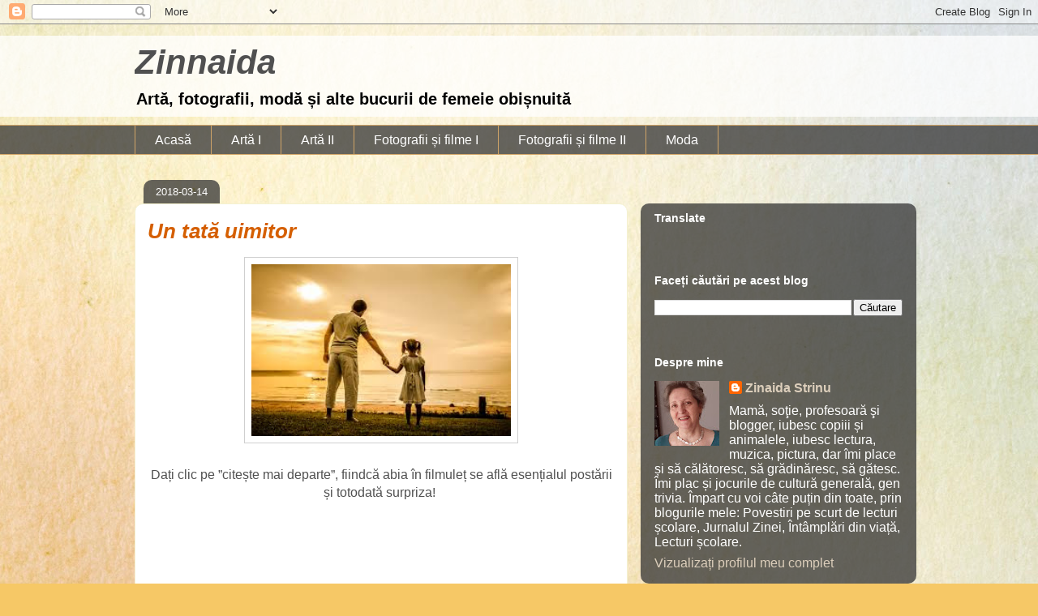

--- FILE ---
content_type: text/html; charset=UTF-8
request_url: https://zinnaida.blogspot.com/2018/03/un-tata-uimitor.html?showComment=1521098950739
body_size: 18563
content:
<!DOCTYPE html>
<html class='v2' dir='ltr' xmlns='http://www.w3.org/1999/xhtml' xmlns:b='http://www.google.com/2005/gml/b' xmlns:data='http://www.google.com/2005/gml/data' xmlns:expr='http://www.google.com/2005/gml/expr'>
<head>
<link href='https://www.blogger.com/static/v1/widgets/335934321-css_bundle_v2.css' rel='stylesheet' type='text/css'/>
<meta content='width=1100' name='viewport'/>
<meta content='text/html; charset=UTF-8' http-equiv='Content-Type'/>
<meta content='blogger' name='generator'/>
<link href='https://zinnaida.blogspot.com/favicon.ico' rel='icon' type='image/x-icon'/>
<link href='https://zinnaida.blogspot.com/2018/03/un-tata-uimitor.html' rel='canonical'/>
<link rel="alternate" type="application/atom+xml" title="Zinnaida  - Atom" href="https://zinnaida.blogspot.com/feeds/posts/default" />
<link rel="alternate" type="application/rss+xml" title="Zinnaida  - RSS" href="https://zinnaida.blogspot.com/feeds/posts/default?alt=rss" />
<link rel="service.post" type="application/atom+xml" title="Zinnaida  - Atom" href="https://www.blogger.com/feeds/1927979753713915606/posts/default" />

<link rel="alternate" type="application/atom+xml" title="Zinnaida  - Atom" href="https://zinnaida.blogspot.com/feeds/5694976985641974864/comments/default" />
<!--Can't find substitution for tag [blog.ieCssRetrofitLinks]-->
<link href='https://blogger.googleusercontent.com/img/b/R29vZ2xl/AVvXsEgIlARxKXCaF5MMpNCCyQ2nLUqEyzVwX9ZWIg728RIda0bJfzByPO8TIgJrfrwLEXJMYWyoa6MZbGAcrxPCUjk4JdHfXVbX0dvwHtWdXIllt9qeDi6-xw21F59OFce5IHOU1Q2BAdkWDBH3/s320/Un+tata+uimitor.jpg' rel='image_src'/>
<meta content='https://zinnaida.blogspot.com/2018/03/un-tata-uimitor.html' property='og:url'/>
<meta content='Un tată uimitor' property='og:title'/>
<meta content='     Dați clic pe ”citește mai departe”, fiindcă abia în filmuleț se află esențialul postării și totodată surpriza!   ' property='og:description'/>
<meta content='https://blogger.googleusercontent.com/img/b/R29vZ2xl/AVvXsEgIlARxKXCaF5MMpNCCyQ2nLUqEyzVwX9ZWIg728RIda0bJfzByPO8TIgJrfrwLEXJMYWyoa6MZbGAcrxPCUjk4JdHfXVbX0dvwHtWdXIllt9qeDi6-xw21F59OFce5IHOU1Q2BAdkWDBH3/w1200-h630-p-k-no-nu/Un+tata+uimitor.jpg' property='og:image'/>
<title>Zinnaida : Un tată uimitor</title>
<script>
     (adsbygoogle = window.adsbygoogle || []).push({});
</script>
<style id='page-skin-1' type='text/css'><!--
/*
-----------------------------------------------
Blogger Template Style
Name:     Awesome Inc.
Designer: Tina Chen
URL:      tinachen.org
----------------------------------------------- */
/* Content
----------------------------------------------- */
body {
font: normal normal 16px Arial, Tahoma, Helvetica, FreeSans, sans-serif;
color: #505050;
background: #F6C866 url(//themes.googleusercontent.com/image?id=0BwVBOzw_-hbMZTMyNTdkZjMtZTI3NS00ZWVjLTk1MTQtMzQ4NmEyMmRlYTE3) no-repeat fixed top center /* Credit: nicodemos (http://www.istockphoto.com/file_closeup.php?id=4157951&platform=blogger) */;
}
html body .content-outer {
min-width: 0;
max-width: 100%;
width: 100%;
}
a:link {
text-decoration: none;
color: #d7a336;
}
a:visited {
text-decoration: none;
color: #9b721d;
}
a:hover {
text-decoration: underline;
color: #d7a336;
}
.body-fauxcolumn-outer .cap-top {
position: absolute;
z-index: 1;
height: 276px;
width: 100%;
background: transparent none repeat-x scroll top left;
_background-image: none;
}
/* Columns
----------------------------------------------- */
.content-inner {
padding: 0;
}
.header-inner .section {
margin: 0 16px;
}
.tabs-inner .section {
margin: 0 16px;
}
.main-inner {
padding-top: 60px;
}
.main-inner .column-center-inner,
.main-inner .column-left-inner,
.main-inner .column-right-inner {
padding: 0 5px;
}
*+html body .main-inner .column-center-inner {
margin-top: -60px;
}
#layout .main-inner .column-center-inner {
margin-top: 0;
}
/* Header
----------------------------------------------- */
.header-outer {
margin: 14px 0 10px 0;
background: rgba(72, 72, 72, 0) url(https://resources.blogblog.com/blogblog/data/1kt/awesomeinc/header_gradient_artsy.png) repeat scroll 0 0;
}
.Header h1 {
font: italic bold 42px Arial, Tahoma, Helvetica, FreeSans, sans-serif;
color: #505050;
text-shadow: 0 0 -1px #000000;
}
.Header h1 a {
color: #505050;
}
.Header .description {
font: normal bold 20px Arial, Tahoma, Helvetica, FreeSans, sans-serif;
color: #000000;
}
.header-inner .Header .titlewrapper,
.header-inner .Header .descriptionwrapper {
padding-left: 0;
padding-right: 0;
margin-bottom: 0;
}
.header-inner .Header .titlewrapper {
padding-top: 9px;
}
/* Tabs
----------------------------------------------- */
.tabs-outer {
overflow: hidden;
position: relative;
background: rgba(72, 72, 72, 0) url(https://resources.blogblog.com/blogblog/data/1kt/awesomeinc/tabs_gradient_artsy.png) repeat scroll 0 0;
}
#layout .tabs-outer {
overflow: visible;
}
.tabs-cap-top, .tabs-cap-bottom {
position: absolute;
width: 100%;
border-top: 1px solid #d0a467;
}
.tabs-cap-bottom {
bottom: 0;
}
.tabs-inner .widget li a {
display: inline-block;
margin: 0;
padding: .6em 1.5em;
font: normal normal 16px Arial, Tahoma, Helvetica, FreeSans, sans-serif;
color: #ffffff;
border-top: 1px solid #d0a467;
border-bottom: 1px solid #d0a467;
border-left: 1px solid #d0a467;
height: 16px;
line-height: 16px;
}
.tabs-inner .widget li:last-child a {
border-right: 1px solid #d0a467;
}
.tabs-inner .widget li.selected a, .tabs-inner .widget li a:hover {
background: #000000 url(https://resources.blogblog.com/blogblog/data/1kt/awesomeinc/tabs_gradient_artsy.png) repeat-x scroll 0 -100px;
color: #ffffff;
}
/* Headings
----------------------------------------------- */
h2 {
font: normal bold 14px Arial, Tahoma, Helvetica, FreeSans, sans-serif;
color: #ffffff;
}
/* Widgets
----------------------------------------------- */
.main-inner .section {
margin: 0 27px;
padding: 0;
}
.main-inner .column-left-outer,
.main-inner .column-right-outer {
margin-top: 0;
}
#layout .main-inner .column-left-outer,
#layout .main-inner .column-right-outer {
margin-top: 0;
}
.main-inner .column-left-inner,
.main-inner .column-right-inner {
background: rgba(72, 72, 72, 0) url(https://resources.blogblog.com/blogblog/data/1kt/awesomeinc/tabs_gradient_artsy.png) repeat 0 0;
-moz-box-shadow: 0 0 0 rgba(0, 0, 0, .2);
-webkit-box-shadow: 0 0 0 rgba(0, 0, 0, .2);
-goog-ms-box-shadow: 0 0 0 rgba(0, 0, 0, .2);
box-shadow: 0 0 0 rgba(0, 0, 0, .2);
-moz-border-radius: 10px;
-webkit-border-radius: 10px;
-goog-ms-border-radius: 10px;
border-radius: 10px;
}
#layout .main-inner .column-left-inner,
#layout .main-inner .column-right-inner {
margin-top: 0;
}
.sidebar .widget {
font: normal normal 16px Arial, Tahoma, Helvetica, FreeSans, sans-serif;
color: #ffffff;
}
.sidebar .widget a:link {
color: #dccebb;
}
.sidebar .widget a:visited {
color: #c4db9e;
}
.sidebar .widget a:hover {
color: #dccebb;
}
.sidebar .widget h2 {
text-shadow: 0 0 -1px #000000;
}
.main-inner .widget {
background-color: rgba(72, 72, 72, 0);
border: 1px solid rgba(72, 72, 72, 0);
padding: 0 0 15px;
margin: 20px -16px;
-moz-box-shadow: 0 0 0 rgba(0, 0, 0, .2);
-webkit-box-shadow: 0 0 0 rgba(0, 0, 0, .2);
-goog-ms-box-shadow: 0 0 0 rgba(0, 0, 0, .2);
box-shadow: 0 0 0 rgba(0, 0, 0, .2);
-moz-border-radius: 10px;
-webkit-border-radius: 10px;
-goog-ms-border-radius: 10px;
border-radius: 10px;
}
.main-inner .widget h2 {
margin: 0 -0;
padding: .6em 0 .5em;
border-bottom: 1px solid rgba(72, 72, 72, 0);
}
.footer-inner .widget h2 {
padding: 0 0 .4em;
border-bottom: 1px solid rgba(72, 72, 72, 0);
}
.main-inner .widget h2 + div, .footer-inner .widget h2 + div {
border-top: 0 solid rgba(72, 72, 72, 0);
padding-top: 8px;
}
.main-inner .widget .widget-content {
margin: 0 -0;
padding: 7px 0 0;
}
.main-inner .widget ul, .main-inner .widget #ArchiveList ul.flat {
margin: -8px -15px 0;
padding: 0;
list-style: none;
}
.main-inner .widget #ArchiveList {
margin: -8px 0 0;
}
.main-inner .widget ul li, .main-inner .widget #ArchiveList ul.flat li {
padding: .5em 15px;
text-indent: 0;
color: #ffffff;
border-top: 0 solid rgba(72, 72, 72, 0);
border-bottom: 1px solid rgba(72, 72, 72, 0);
}
.main-inner .widget #ArchiveList ul li {
padding-top: .25em;
padding-bottom: .25em;
}
.main-inner .widget ul li:first-child, .main-inner .widget #ArchiveList ul.flat li:first-child {
border-top: none;
}
.main-inner .widget ul li:last-child, .main-inner .widget #ArchiveList ul.flat li:last-child {
border-bottom: none;
}
.post-body {
position: relative;
}
.main-inner .widget .post-body ul {
padding: 0 2.5em;
margin: .5em 0;
list-style: disc;
}
.main-inner .widget .post-body ul li {
padding: 0.25em 0;
margin-bottom: .25em;
color: #505050;
border: none;
}
.footer-inner .widget ul {
padding: 0;
list-style: none;
}
.widget .zippy {
color: #ffffff;
}
/* Posts
----------------------------------------------- */
body .main-inner .Blog {
padding: 0;
margin-bottom: 1em;
background-color: transparent;
border: none;
-moz-box-shadow: 0 0 0 rgba(0, 0, 0, 0);
-webkit-box-shadow: 0 0 0 rgba(0, 0, 0, 0);
-goog-ms-box-shadow: 0 0 0 rgba(0, 0, 0, 0);
box-shadow: 0 0 0 rgba(0, 0, 0, 0);
}
.main-inner .section:last-child .Blog:last-child {
padding: 0;
margin-bottom: 1em;
}
.main-inner .widget h2.date-header {
margin: 0 -15px 1px;
padding: 0 0 0 0;
font: normal normal 13px Arial, Tahoma, Helvetica, FreeSans, sans-serif;
color: #ffffff;
background: transparent url(https://resources.blogblog.com/blogblog/data/1kt/awesomeinc/tabs_gradient_artsy.png) repeat fixed center center;
border-top: 0 solid rgba(101, 101, 101, 0);
border-bottom: 1px solid rgba(72, 72, 72, 0);
-moz-border-radius-topleft: 10px;
-moz-border-radius-topright: 10px;
-webkit-border-top-left-radius: 10px;
-webkit-border-top-right-radius: 10px;
border-top-left-radius: 10px;
border-top-right-radius: 10px;
position: absolute;
bottom: 100%;
left: 25px;
text-shadow: 0 0 -1px #000000;
}
.main-inner .widget h2.date-header span {
font: normal normal 13px Arial, Tahoma, Helvetica, FreeSans, sans-serif;
display: block;
padding: .5em 15px;
border-left: 0 solid rgba(101, 101, 101, 0);
border-right: 0 solid rgba(101, 101, 101, 0);
}
.date-outer {
position: relative;
margin: 60px 0 20px;
padding: 0 15px;
background-color: #ffffff;
border: 1px solid #f4f1d0;
-moz-box-shadow: 0 0 0 rgba(0, 0, 0, .2);
-webkit-box-shadow: 0 0 0 rgba(0, 0, 0, .2);
-goog-ms-box-shadow: 0 0 0 rgba(0, 0, 0, .2);
box-shadow: 0 0 0 rgba(0, 0, 0, .2);
-moz-border-radius: 10px;
-webkit-border-radius: 10px;
-goog-ms-border-radius: 10px;
border-radius: 10px;
}
.date-outer:first-child {
margin-top: 0;
}
.date-outer:last-child {
margin-bottom: 0;
-moz-border-radius-bottomleft: 0;
-moz-border-radius-bottomright: 0;
-webkit-border-bottom-left-radius: 0;
-webkit-border-bottom-right-radius: 0;
-goog-ms-border-bottom-left-radius: 0;
-goog-ms-border-bottom-right-radius: 0;
border-bottom-left-radius: 0;
border-bottom-right-radius: 0;
}
.date-posts {
margin: 0 -0;
padding: 0 0;
clear: both;
}
.post-outer, .inline-ad {
border-top: 1px solid #cfd998;
margin: 0 -0;
padding: 15px 0;
}
.post-outer {
padding-bottom: 10px;
}
.post-outer:first-child {
padding-top: 10px;
border-top: none;
}
.post-outer:last-child, .inline-ad:last-child {
border-bottom: none;
}
.post-body {
position: relative;
}
.post-body img {
padding: 8px;
background: #ffffff;
border: 1px solid #cfcfcf;
-moz-box-shadow: 0 0 0 rgba(0, 0, 0, .2);
-webkit-box-shadow: 0 0 0 rgba(0, 0, 0, .2);
box-shadow: 0 0 0 rgba(0, 0, 0, .2);
-moz-border-radius: 0;
-webkit-border-radius: 0;
border-radius: 0;
}
h3.post-title, h4 {
font: italic bold 26px Arial, Tahoma, Helvetica, FreeSans, sans-serif;
color: #d55f00;
}
h3.post-title a {
font: italic bold 26px Arial, Tahoma, Helvetica, FreeSans, sans-serif;
color: #d55f00;
}
h3.post-title a:hover {
color: #d7a336;
text-decoration: underline;
}
.post-header {
margin: 0 0 1em;
}
.post-body {
line-height: 1.4;
}
.post-outer h2 {
color: #505050;
}
.post-footer {
margin: 1.5em 0 0;
}
#blog-pager {
padding: 15px;
font-size: 120%;
background-color: #ffffff;
border: 1px solid rgba(72, 72, 72, 0);
-moz-box-shadow: 0 0 0 rgba(0, 0, 0, .2);
-webkit-box-shadow: 0 0 0 rgba(0, 0, 0, .2);
-goog-ms-box-shadow: 0 0 0 rgba(0, 0, 0, .2);
box-shadow: 0 0 0 rgba(0, 0, 0, .2);
-moz-border-radius: 10px;
-webkit-border-radius: 10px;
-goog-ms-border-radius: 10px;
border-radius: 10px;
-moz-border-radius-topleft: 0;
-moz-border-radius-topright: 0;
-webkit-border-top-left-radius: 0;
-webkit-border-top-right-radius: 0;
-goog-ms-border-top-left-radius: 0;
-goog-ms-border-top-right-radius: 0;
border-top-left-radius: 0;
border-top-right-radius-topright: 0;
margin-top: 0;
}
.blog-feeds, .post-feeds {
margin: 1em 0;
text-align: center;
color: #000000;
}
.blog-feeds a, .post-feeds a {
color: #ffffff;
}
.blog-feeds a:visited, .post-feeds a:visited {
color: #ffffff;
}
.blog-feeds a:hover, .post-feeds a:hover {
color: #ffffff;
}
.post-outer .comments {
margin-top: 2em;
}
/* Comments
----------------------------------------------- */
.comments .comments-content .icon.blog-author {
background-repeat: no-repeat;
background-image: url([data-uri]);
}
.comments .comments-content .loadmore a {
border-top: 1px solid #d0a467;
border-bottom: 1px solid #d0a467;
}
.comments .continue {
border-top: 2px solid #d0a467;
}
/* Footer
----------------------------------------------- */
.footer-outer {
margin: -0 0 -1px;
padding: 0 0 0;
color: #000000;
overflow: hidden;
}
.footer-fauxborder-left {
border-top: 1px solid rgba(72, 72, 72, 0);
background: rgba(72, 72, 72, 0) url(https://resources.blogblog.com/blogblog/data/1kt/awesomeinc/header_gradient_artsy.png) repeat scroll 0 0;
-moz-box-shadow: 0 0 0 rgba(0, 0, 0, .2);
-webkit-box-shadow: 0 0 0 rgba(0, 0, 0, .2);
-goog-ms-box-shadow: 0 0 0 rgba(0, 0, 0, .2);
box-shadow: 0 0 0 rgba(0, 0, 0, .2);
margin: 0 -0;
}
/* Mobile
----------------------------------------------- */
body.mobile {
background-size: 100% auto;
}
.mobile .body-fauxcolumn-outer {
background: transparent none repeat scroll top left;
}
*+html body.mobile .main-inner .column-center-inner {
margin-top: 0;
}
.mobile .main-inner .widget {
padding: 0 0 15px;
}
.mobile .main-inner .widget h2 + div,
.mobile .footer-inner .widget h2 + div {
border-top: none;
padding-top: 0;
}
.mobile .footer-inner .widget h2 {
padding: 0.5em 0;
border-bottom: none;
}
.mobile .main-inner .widget .widget-content {
margin: 0;
padding: 7px 0 0;
}
.mobile .main-inner .widget ul,
.mobile .main-inner .widget #ArchiveList ul.flat {
margin: 0 -15px 0;
}
.mobile .main-inner .widget h2.date-header {
left: 0;
}
.mobile .date-header span {
padding: 0.4em 0;
}
.mobile .date-outer:first-child {
margin-bottom: 0;
border: 1px solid #f4f1d0;
-moz-border-radius-topleft: 10px;
-moz-border-radius-topright: 10px;
-webkit-border-top-left-radius: 10px;
-webkit-border-top-right-radius: 10px;
-goog-ms-border-top-left-radius: 10px;
-goog-ms-border-top-right-radius: 10px;
border-top-left-radius: 10px;
border-top-right-radius: 10px;
}
.mobile .date-outer {
border-color: #f4f1d0;
border-width: 0 1px 1px;
}
.mobile .date-outer:last-child {
margin-bottom: 0;
}
.mobile .main-inner {
padding: 0;
}
.mobile .header-inner .section {
margin: 0;
}
.mobile .post-outer, .mobile .inline-ad {
padding: 5px 0;
}
.mobile .tabs-inner .section {
margin: 0 10px;
}
.mobile .main-inner .widget h2 {
margin: 0;
padding: 0;
}
.mobile .main-inner .widget h2.date-header span {
padding: 0;
}
.mobile .main-inner .widget .widget-content {
margin: 0;
padding: 7px 0 0;
}
.mobile #blog-pager {
border: 1px solid transparent;
background: rgba(72, 72, 72, 0) url(https://resources.blogblog.com/blogblog/data/1kt/awesomeinc/header_gradient_artsy.png) repeat scroll 0 0;
}
.mobile .main-inner .column-left-inner,
.mobile .main-inner .column-right-inner {
background: rgba(72, 72, 72, 0) url(https://resources.blogblog.com/blogblog/data/1kt/awesomeinc/tabs_gradient_artsy.png) repeat 0 0;
-moz-box-shadow: none;
-webkit-box-shadow: none;
-goog-ms-box-shadow: none;
box-shadow: none;
}
.mobile .date-posts {
margin: 0;
padding: 0;
}
.mobile .footer-fauxborder-left {
margin: 0;
border-top: inherit;
}
.mobile .main-inner .section:last-child .Blog:last-child {
margin-bottom: 0;
}
.mobile-index-contents {
color: #505050;
}
.mobile .mobile-link-button {
background: #d7a336 url(https://resources.blogblog.com/blogblog/data/1kt/awesomeinc/tabs_gradient_artsy.png) repeat scroll 0 0;
}
.mobile-link-button a:link, .mobile-link-button a:visited {
color: #ffffff;
}
.mobile .tabs-inner .PageList .widget-content {
background: transparent;
border-top: 1px solid;
border-color: #d0a467;
color: #ffffff;
}
.mobile .tabs-inner .PageList .widget-content .pagelist-arrow {
border-left: 1px solid #d0a467;
}

--></style>
<style id='template-skin-1' type='text/css'><!--
body {
min-width: 980px;
}
.content-outer, .content-fauxcolumn-outer, .region-inner {
min-width: 980px;
max-width: 980px;
_width: 980px;
}
.main-inner .columns {
padding-left: 0px;
padding-right: 340px;
}
.main-inner .fauxcolumn-center-outer {
left: 0px;
right: 340px;
/* IE6 does not respect left and right together */
_width: expression(this.parentNode.offsetWidth -
parseInt("0px") -
parseInt("340px") + 'px');
}
.main-inner .fauxcolumn-left-outer {
width: 0px;
}
.main-inner .fauxcolumn-right-outer {
width: 340px;
}
.main-inner .column-left-outer {
width: 0px;
right: 100%;
margin-left: -0px;
}
.main-inner .column-right-outer {
width: 340px;
margin-right: -340px;
}
#layout {
min-width: 0;
}
#layout .content-outer {
min-width: 0;
width: 800px;
}
#layout .region-inner {
min-width: 0;
width: auto;
}
body#layout div.add_widget {
padding: 8px;
}
body#layout div.add_widget a {
margin-left: 32px;
}
--></style>
<style>
    body {background-image:url(\/\/themes.googleusercontent.com\/image?id=0BwVBOzw_-hbMZTMyNTdkZjMtZTI3NS00ZWVjLTk1MTQtMzQ4NmEyMmRlYTE3);}
    
@media (max-width: 200px) { body {background-image:url(\/\/themes.googleusercontent.com\/image?id=0BwVBOzw_-hbMZTMyNTdkZjMtZTI3NS00ZWVjLTk1MTQtMzQ4NmEyMmRlYTE3&options=w200);}}
@media (max-width: 400px) and (min-width: 201px) { body {background-image:url(\/\/themes.googleusercontent.com\/image?id=0BwVBOzw_-hbMZTMyNTdkZjMtZTI3NS00ZWVjLTk1MTQtMzQ4NmEyMmRlYTE3&options=w400);}}
@media (max-width: 800px) and (min-width: 401px) { body {background-image:url(\/\/themes.googleusercontent.com\/image?id=0BwVBOzw_-hbMZTMyNTdkZjMtZTI3NS00ZWVjLTk1MTQtMzQ4NmEyMmRlYTE3&options=w800);}}
@media (max-width: 1200px) and (min-width: 801px) { body {background-image:url(\/\/themes.googleusercontent.com\/image?id=0BwVBOzw_-hbMZTMyNTdkZjMtZTI3NS00ZWVjLTk1MTQtMzQ4NmEyMmRlYTE3&options=w1200);}}
/* Last tag covers anything over one higher than the previous max-size cap. */
@media (min-width: 1201px) { body {background-image:url(\/\/themes.googleusercontent.com\/image?id=0BwVBOzw_-hbMZTMyNTdkZjMtZTI3NS00ZWVjLTk1MTQtMzQ4NmEyMmRlYTE3&options=w1600);}}
  </style>
<script type='text/javascript'>
        (function(i,s,o,g,r,a,m){i['GoogleAnalyticsObject']=r;i[r]=i[r]||function(){
        (i[r].q=i[r].q||[]).push(arguments)},i[r].l=1*new Date();a=s.createElement(o),
        m=s.getElementsByTagName(o)[0];a.async=1;a.src=g;m.parentNode.insertBefore(a,m)
        })(window,document,'script','https://www.google-analytics.com/analytics.js','ga');
        ga('create', 'UA-29892834-2', 'auto', 'blogger');
        ga('blogger.send', 'pageview');
      </script>
<link href='https://www.blogger.com/dyn-css/authorization.css?targetBlogID=1927979753713915606&amp;zx=191464fc-c681-47d7-836f-24b3007d9c84' media='none' onload='if(media!=&#39;all&#39;)media=&#39;all&#39;' rel='stylesheet'/><noscript><link href='https://www.blogger.com/dyn-css/authorization.css?targetBlogID=1927979753713915606&amp;zx=191464fc-c681-47d7-836f-24b3007d9c84' rel='stylesheet'/></noscript>
<meta name='google-adsense-platform-account' content='ca-host-pub-1556223355139109'/>
<meta name='google-adsense-platform-domain' content='blogspot.com'/>

<!-- data-ad-client=ca-pub-9118562403172888 -->

</head>
<body class='loading variant-artsy'>
<div class='navbar section' id='navbar' name='Navbar'><div class='widget Navbar' data-version='1' id='Navbar1'><script type="text/javascript">
    function setAttributeOnload(object, attribute, val) {
      if(window.addEventListener) {
        window.addEventListener('load',
          function(){ object[attribute] = val; }, false);
      } else {
        window.attachEvent('onload', function(){ object[attribute] = val; });
      }
    }
  </script>
<div id="navbar-iframe-container"></div>
<script type="text/javascript" src="https://apis.google.com/js/platform.js"></script>
<script type="text/javascript">
      gapi.load("gapi.iframes:gapi.iframes.style.bubble", function() {
        if (gapi.iframes && gapi.iframes.getContext) {
          gapi.iframes.getContext().openChild({
              url: 'https://www.blogger.com/navbar/1927979753713915606?po\x3d5694976985641974864\x26origin\x3dhttps://zinnaida.blogspot.com',
              where: document.getElementById("navbar-iframe-container"),
              id: "navbar-iframe"
          });
        }
      });
    </script><script type="text/javascript">
(function() {
var script = document.createElement('script');
script.type = 'text/javascript';
script.src = '//pagead2.googlesyndication.com/pagead/js/google_top_exp.js';
var head = document.getElementsByTagName('head')[0];
if (head) {
head.appendChild(script);
}})();
</script>
</div></div>
<div class='body-fauxcolumns'>
<div class='fauxcolumn-outer body-fauxcolumn-outer'>
<div class='cap-top'>
<div class='cap-left'></div>
<div class='cap-right'></div>
</div>
<div class='fauxborder-left'>
<div class='fauxborder-right'></div>
<div class='fauxcolumn-inner'>
</div>
</div>
<div class='cap-bottom'>
<div class='cap-left'></div>
<div class='cap-right'></div>
</div>
</div>
</div>
<div class='content'>
<div class='content-fauxcolumns'>
<div class='fauxcolumn-outer content-fauxcolumn-outer'>
<div class='cap-top'>
<div class='cap-left'></div>
<div class='cap-right'></div>
</div>
<div class='fauxborder-left'>
<div class='fauxborder-right'></div>
<div class='fauxcolumn-inner'>
</div>
</div>
<div class='cap-bottom'>
<div class='cap-left'></div>
<div class='cap-right'></div>
</div>
</div>
</div>
<div class='content-outer'>
<div class='content-cap-top cap-top'>
<div class='cap-left'></div>
<div class='cap-right'></div>
</div>
<div class='fauxborder-left content-fauxborder-left'>
<div class='fauxborder-right content-fauxborder-right'></div>
<div class='content-inner'>
<header>
<div class='header-outer'>
<div class='header-cap-top cap-top'>
<div class='cap-left'></div>
<div class='cap-right'></div>
</div>
<div class='fauxborder-left header-fauxborder-left'>
<div class='fauxborder-right header-fauxborder-right'></div>
<div class='region-inner header-inner'>
<div class='header section' id='header' name='Antet'><div class='widget Header' data-version='1' id='Header1'>
<div id='header-inner'>
<div class='titlewrapper'>
<h1 class='title'>
<a href='https://zinnaida.blogspot.com/'>
Zinnaida 
</a>
</h1>
</div>
<div class='descriptionwrapper'>
<p class='description'><span>Artă, fotografii, modă și alte bucurii de femeie obișnuită</span></p>
</div>
</div>
</div></div>
</div>
</div>
<div class='header-cap-bottom cap-bottom'>
<div class='cap-left'></div>
<div class='cap-right'></div>
</div>
</div>
</header>
<div class='tabs-outer'>
<div class='tabs-cap-top cap-top'>
<div class='cap-left'></div>
<div class='cap-right'></div>
</div>
<div class='fauxborder-left tabs-fauxborder-left'>
<div class='fauxborder-right tabs-fauxborder-right'></div>
<div class='region-inner tabs-inner'>
<div class='tabs section' id='crosscol' name='Coloana transversală'><div class='widget PageList' data-version='1' id='PageList2'>
<h2>Pagini</h2>
<div class='widget-content'>
<ul>
<li>
<a href='https://zinnaida.blogspot.com/'>Acasă</a>
</li>
<li>
<a href='https://zinnaida.blogspot.com/p/reflexii.html'>Artă I</a>
</li>
<li>
<a href='https://zinnaida.blogspot.com/p/arta-ii.html'>Artă II</a>
</li>
<li>
<a href='https://zinnaida.blogspot.com/p/miercurea-fara-cuvinte.html'>Fotografii și filme I</a>
</li>
<li>
<a href='https://zinnaida.blogspot.com/p/fotografii-si-filme-ii.html'>Fotografii și filme II</a>
</li>
<li>
<a href='https://zinnaida.blogspot.com/p/moda.html'>Moda</a>
</li>
</ul>
<div class='clear'></div>
</div>
</div></div>
<div class='tabs no-items section' id='crosscol-overflow' name='Cross-Column 2'></div>
</div>
</div>
<div class='tabs-cap-bottom cap-bottom'>
<div class='cap-left'></div>
<div class='cap-right'></div>
</div>
</div>
<div class='main-outer'>
<div class='main-cap-top cap-top'>
<div class='cap-left'></div>
<div class='cap-right'></div>
</div>
<div class='fauxborder-left main-fauxborder-left'>
<div class='fauxborder-right main-fauxborder-right'></div>
<div class='region-inner main-inner'>
<div class='columns fauxcolumns'>
<div class='fauxcolumn-outer fauxcolumn-center-outer'>
<div class='cap-top'>
<div class='cap-left'></div>
<div class='cap-right'></div>
</div>
<div class='fauxborder-left'>
<div class='fauxborder-right'></div>
<div class='fauxcolumn-inner'>
</div>
</div>
<div class='cap-bottom'>
<div class='cap-left'></div>
<div class='cap-right'></div>
</div>
</div>
<div class='fauxcolumn-outer fauxcolumn-left-outer'>
<div class='cap-top'>
<div class='cap-left'></div>
<div class='cap-right'></div>
</div>
<div class='fauxborder-left'>
<div class='fauxborder-right'></div>
<div class='fauxcolumn-inner'>
</div>
</div>
<div class='cap-bottom'>
<div class='cap-left'></div>
<div class='cap-right'></div>
</div>
</div>
<div class='fauxcolumn-outer fauxcolumn-right-outer'>
<div class='cap-top'>
<div class='cap-left'></div>
<div class='cap-right'></div>
</div>
<div class='fauxborder-left'>
<div class='fauxborder-right'></div>
<div class='fauxcolumn-inner'>
</div>
</div>
<div class='cap-bottom'>
<div class='cap-left'></div>
<div class='cap-right'></div>
</div>
</div>
<!-- corrects IE6 width calculation -->
<div class='columns-inner'>
<div class='column-center-outer'>
<div class='column-center-inner'>
<div class='main section' id='main' name='Număr de telefon principal'><div class='widget Blog' data-version='1' id='Blog1'>
<div class='blog-posts hfeed'>

          <div class="date-outer">
        
<h2 class='date-header'><span>2018-03-14</span></h2>

          <div class="date-posts">
        
<div class='post-outer'>
<div class='post hentry uncustomized-post-template' itemprop='blogPost' itemscope='itemscope' itemtype='http://schema.org/BlogPosting'>
<meta content='https://blogger.googleusercontent.com/img/b/R29vZ2xl/AVvXsEgIlARxKXCaF5MMpNCCyQ2nLUqEyzVwX9ZWIg728RIda0bJfzByPO8TIgJrfrwLEXJMYWyoa6MZbGAcrxPCUjk4JdHfXVbX0dvwHtWdXIllt9qeDi6-xw21F59OFce5IHOU1Q2BAdkWDBH3/s320/Un+tata+uimitor.jpg' itemprop='image_url'/>
<meta content='1927979753713915606' itemprop='blogId'/>
<meta content='5694976985641974864' itemprop='postId'/>
<a name='5694976985641974864'></a>
<h3 class='post-title entry-title' itemprop='name'>
Un tată uimitor
</h3>
<div class='post-header'>
<div class='post-header-line-1'></div>
</div>
<div class='post-body entry-content' id='post-body-5694976985641974864' itemprop='description articleBody'>
<div class="separator" style="clear: both; text-align: center;">
<a href="https://blogger.googleusercontent.com/img/b/R29vZ2xl/AVvXsEgIlARxKXCaF5MMpNCCyQ2nLUqEyzVwX9ZWIg728RIda0bJfzByPO8TIgJrfrwLEXJMYWyoa6MZbGAcrxPCUjk4JdHfXVbX0dvwHtWdXIllt9qeDi6-xw21F59OFce5IHOU1Q2BAdkWDBH3/s1600/Un+tata+uimitor.jpg" imageanchor="1" style="margin-left: 1em; margin-right: 1em;"><img border="0" data-original-height="183" data-original-width="275" height="212" src="https://blogger.googleusercontent.com/img/b/R29vZ2xl/AVvXsEgIlARxKXCaF5MMpNCCyQ2nLUqEyzVwX9ZWIg728RIda0bJfzByPO8TIgJrfrwLEXJMYWyoa6MZbGAcrxPCUjk4JdHfXVbX0dvwHtWdXIllt9qeDi6-xw21F59OFce5IHOU1Q2BAdkWDBH3/s320/Un+tata+uimitor.jpg" width="320" /></a></div>
<div class="separator" style="clear: both; text-align: center;">
<br /></div>
<div class="separator" style="clear: both; text-align: center;">
<span style="background-color: white; font-family: &quot;arial&quot; , &quot;helvetica&quot; , sans-serif; font-size: 16px; text-align: justify;">Dați clic pe &#8221;citește mai departe&#8221;, fiindcă abia în filmuleț se află esențialul postării și totodată surpriza!&nbsp;</span></div>
<a name="more"></a><br />
<div class="separator" style="clear: both; text-align: center;">
<br /></div>
<div class="separator" style="clear: both; text-align: center;">
<iframe allowfullscreen="" class="YOUTUBE-iframe-video" data-thumbnail-src="https://i.ytimg.com/vi/pr4LZBIhV2E/0.jpg" frameborder="0" height="266" src="https://www.youtube.com/embed/pr4LZBIhV2E?feature=player_embedded" width="320"></iframe></div>
<div class="separator" style="clear: both; text-align: center;">
<br /></div>
<div class="separator" style="clear: both; text-align: center;">
<span style="font-family: Arial, Helvetica, sans-serif;">Și pentru că astăzi este ziua numărului pi, iată-l cum arată (numai o &#8221;mică&#8221; parte) pe peretele stației de metrou Karlsplatz din Viena.</span></div>
<div class="separator" style="clear: both; text-align: center;">
<span style="font-family: Arial, Helvetica, sans-serif;"><br /></span></div>
<div class="separator" style="clear: both; text-align: center;">
<span style="font-family: Arial, Helvetica, sans-serif;"><br /></span><iframe width="320" height="266" class="YOUTUBE-iframe-video" data-thumbnail-src="https://i.ytimg.com/vi/9cSm-EFC2Ng/0.jpg" src="https://www.youtube.com/embed/9cSm-EFC2Ng?feature=player_embedded" frameborder="0" allowfullscreen></iframe></div>
<div class="separator" style="clear: both; text-align: center;">
<br /></div>
<span style="background-color: white; font-family: &quot;arial&quot; , &quot;helvetica&quot; , sans-serif; font-size: 16px; text-align: justify;">Pentru mărirea imaginii, click pe pătrățelul din dreapta jos! Pentru revenire, clic pe tasta ESC, în colțul din stânga sus al tastaturii.</span><br />
<span style="background-color: white; font-family: &quot;arial&quot; , &quot;helvetica&quot; , sans-serif; font-size: 16px; text-align: justify;"><br /></span>
<span style="background-color: white; font-family: &quot;arial&quot; , &quot;helvetica&quot; , sans-serif; font-size: 16px; text-align: justify;"><a href="https://deyorcampsblog.wordpress.com/2016/06/10/5-father-daughter-getaways-in-india/" target="_blank">Sursa foto</a></span><br />
<span style="font-family: &quot;arial&quot; , &quot;helvetica&quot; , sans-serif;"><a href="https://www.youtube.com/watch?v=pr4LZBIhV2E" target="_blank">Sursa video</a></span><br />
<div style="background-color: white; color: #5e5e5e; font-family: arial, tahoma, helvetica, freesans, sans-serif; font-size: 16px;">
<h3 style="clear: both; font-family: arial; margin: 0px; position: relative; text-align: center;">
<span style="font-family: &quot;arial&quot; , &quot;helvetica&quot; , sans-serif; font-weight: normal;"><b>*</b></span></h3>
</div>
<div style="background-color: white; font-size: 16px; text-align: center;">
<div style="font-family: &quot;times new roman&quot;;">
<span style="font-family: &quot;arial&quot; , &quot;helvetica&quot; , sans-serif;"><span style="color: #5e5e5e;">&#8221;Miercurea fără cuvinte&#8221;, serial de fotografii și filme găzduit de&nbsp;</span><b><a href="https://miercureafaracuvinte.blogspot.ro/" style="text-decoration-line: none;" target="_blank"><span style="color: #cc0000;">Călin Hera</span></a></b><span style="color: #5e5e5e;">.&nbsp;</span></span></div>
<div style="color: #5e5e5e; font-family: &quot;times new roman&quot;;">
<span style="font-family: &quot;arial&quot; , &quot;helvetica&quot; , sans-serif;"><b><br /></b></span></div>
<div style="color: #5e5e5e; text-align: justify;">
<div>
<div style="font-family: &quot;times new roman&quot;;">
<span style="font-family: &quot;arial&quot; , &quot;helvetica&quot; , sans-serif;"><b>Din seria &#8221;Videoclipuri pentru suflet și minte&#8221;, ai putea să mai vezi:</b></span></div>
<ul>
<li><a href="https://zinnaida.blogspot.ro/2018/02/paharul-cu-apa.html" style="font-family: Arial, Helvetica, sans-serif; font-size: medium;" target="_blank">Paharul cu apă</a></li>
</ul>
</div>
</div>
</div>
<div style='clear: both;'></div>
</div>
<div class='post-footer'>
<div class='post-footer-line post-footer-line-1'>
<span class='post-author vcard'>
</span>
<span class='post-timestamp'>
</span>
<span class='post-comment-link'>
</span>
<span class='post-icons'>
<span class='item-control blog-admin pid-1427163567'>
<a href='https://www.blogger.com/post-edit.g?blogID=1927979753713915606&postID=5694976985641974864&from=pencil' title='Editați postarea'>
<img alt='' class='icon-action' height='18' src='https://resources.blogblog.com/img/icon18_edit_allbkg.gif' width='18'/>
</a>
</span>
</span>
<div class='post-share-buttons goog-inline-block'>
<a class='goog-inline-block share-button sb-email' href='https://www.blogger.com/share-post.g?blogID=1927979753713915606&postID=5694976985641974864&target=email' target='_blank' title='Trimiteți  prin e-mail
'><span class='share-button-link-text'>Trimiteți  prin e-mail
</span></a><a class='goog-inline-block share-button sb-blog' href='https://www.blogger.com/share-post.g?blogID=1927979753713915606&postID=5694976985641974864&target=blog' onclick='window.open(this.href, "_blank", "height=270,width=475"); return false;' target='_blank' title='Postați pe blog!'><span class='share-button-link-text'>Postați pe blog!</span></a><a class='goog-inline-block share-button sb-twitter' href='https://www.blogger.com/share-post.g?blogID=1927979753713915606&postID=5694976985641974864&target=twitter' target='_blank' title='Trimiteți pe X'><span class='share-button-link-text'>Trimiteți pe X</span></a><a class='goog-inline-block share-button sb-facebook' href='https://www.blogger.com/share-post.g?blogID=1927979753713915606&postID=5694976985641974864&target=facebook' onclick='window.open(this.href, "_blank", "height=430,width=640"); return false;' target='_blank' title='Distribuiți pe Facebook'><span class='share-button-link-text'>Distribuiți pe Facebook</span></a><a class='goog-inline-block share-button sb-pinterest' href='https://www.blogger.com/share-post.g?blogID=1927979753713915606&postID=5694976985641974864&target=pinterest' target='_blank' title='Trimiteți către Pinterest'><span class='share-button-link-text'>Trimiteți către Pinterest</span></a>
</div>
</div>
<div class='post-footer-line post-footer-line-2'>
<span class='post-labels'>
Etichete:
<a href='https://zinnaida.blogspot.com/search/label/filme' rel='tag'>filme</a>,
<a href='https://zinnaida.blogspot.com/search/label/fotografii' rel='tag'>fotografii</a>,
<a href='https://zinnaida.blogspot.com/search/label/Miercurea%20f%C4%83r%C4%83%20cuvinte' rel='tag'>Miercurea fără cuvinte</a>,
<a href='https://zinnaida.blogspot.com/search/label/Pentru%20suflet%20%C8%99i%20minte' rel='tag'>Pentru suflet și minte</a>,
<a href='https://zinnaida.blogspot.com/search/label/tat%C4%83' rel='tag'>tată</a>
</span>
</div>
<div class='post-footer-line post-footer-line-3'>
<span class='post-location'>
</span>
</div>
</div>
</div>
<div class='comments' id='comments'>
<a name='comments'></a>
<h4>18 comentarii:</h4>
<div class='comments-content'>
<script async='async' src='' type='text/javascript'></script>
<script type='text/javascript'>
    (function() {
      var items = null;
      var msgs = null;
      var config = {};

// <![CDATA[
      var cursor = null;
      if (items && items.length > 0) {
        cursor = parseInt(items[items.length - 1].timestamp) + 1;
      }

      var bodyFromEntry = function(entry) {
        var text = (entry &&
                    ((entry.content && entry.content.$t) ||
                     (entry.summary && entry.summary.$t))) ||
            '';
        if (entry && entry.gd$extendedProperty) {
          for (var k in entry.gd$extendedProperty) {
            if (entry.gd$extendedProperty[k].name == 'blogger.contentRemoved') {
              return '<span class="deleted-comment">' + text + '</span>';
            }
          }
        }
        return text;
      }

      var parse = function(data) {
        cursor = null;
        var comments = [];
        if (data && data.feed && data.feed.entry) {
          for (var i = 0, entry; entry = data.feed.entry[i]; i++) {
            var comment = {};
            // comment ID, parsed out of the original id format
            var id = /blog-(\d+).post-(\d+)/.exec(entry.id.$t);
            comment.id = id ? id[2] : null;
            comment.body = bodyFromEntry(entry);
            comment.timestamp = Date.parse(entry.published.$t) + '';
            if (entry.author && entry.author.constructor === Array) {
              var auth = entry.author[0];
              if (auth) {
                comment.author = {
                  name: (auth.name ? auth.name.$t : undefined),
                  profileUrl: (auth.uri ? auth.uri.$t : undefined),
                  avatarUrl: (auth.gd$image ? auth.gd$image.src : undefined)
                };
              }
            }
            if (entry.link) {
              if (entry.link[2]) {
                comment.link = comment.permalink = entry.link[2].href;
              }
              if (entry.link[3]) {
                var pid = /.*comments\/default\/(\d+)\?.*/.exec(entry.link[3].href);
                if (pid && pid[1]) {
                  comment.parentId = pid[1];
                }
              }
            }
            comment.deleteclass = 'item-control blog-admin';
            if (entry.gd$extendedProperty) {
              for (var k in entry.gd$extendedProperty) {
                if (entry.gd$extendedProperty[k].name == 'blogger.itemClass') {
                  comment.deleteclass += ' ' + entry.gd$extendedProperty[k].value;
                } else if (entry.gd$extendedProperty[k].name == 'blogger.displayTime') {
                  comment.displayTime = entry.gd$extendedProperty[k].value;
                }
              }
            }
            comments.push(comment);
          }
        }
        return comments;
      };

      var paginator = function(callback) {
        if (hasMore()) {
          var url = config.feed + '?alt=json&v=2&orderby=published&reverse=false&max-results=50';
          if (cursor) {
            url += '&published-min=' + new Date(cursor).toISOString();
          }
          window.bloggercomments = function(data) {
            var parsed = parse(data);
            cursor = parsed.length < 50 ? null
                : parseInt(parsed[parsed.length - 1].timestamp) + 1
            callback(parsed);
            window.bloggercomments = null;
          }
          url += '&callback=bloggercomments';
          var script = document.createElement('script');
          script.type = 'text/javascript';
          script.src = url;
          document.getElementsByTagName('head')[0].appendChild(script);
        }
      };
      var hasMore = function() {
        return !!cursor;
      };
      var getMeta = function(key, comment) {
        if ('iswriter' == key) {
          var matches = !!comment.author
              && comment.author.name == config.authorName
              && comment.author.profileUrl == config.authorUrl;
          return matches ? 'true' : '';
        } else if ('deletelink' == key) {
          return config.baseUri + '/comment/delete/'
               + config.blogId + '/' + comment.id;
        } else if ('deleteclass' == key) {
          return comment.deleteclass;
        }
        return '';
      };

      var replybox = null;
      var replyUrlParts = null;
      var replyParent = undefined;

      var onReply = function(commentId, domId) {
        if (replybox == null) {
          // lazily cache replybox, and adjust to suit this style:
          replybox = document.getElementById('comment-editor');
          if (replybox != null) {
            replybox.height = '250px';
            replybox.style.display = 'block';
            replyUrlParts = replybox.src.split('#');
          }
        }
        if (replybox && (commentId !== replyParent)) {
          replybox.src = '';
          document.getElementById(domId).insertBefore(replybox, null);
          replybox.src = replyUrlParts[0]
              + (commentId ? '&parentID=' + commentId : '')
              + '#' + replyUrlParts[1];
          replyParent = commentId;
        }
      };

      var hash = (window.location.hash || '#').substring(1);
      var startThread, targetComment;
      if (/^comment-form_/.test(hash)) {
        startThread = hash.substring('comment-form_'.length);
      } else if (/^c[0-9]+$/.test(hash)) {
        targetComment = hash.substring(1);
      }

      // Configure commenting API:
      var configJso = {
        'maxDepth': config.maxThreadDepth
      };
      var provider = {
        'id': config.postId,
        'data': items,
        'loadNext': paginator,
        'hasMore': hasMore,
        'getMeta': getMeta,
        'onReply': onReply,
        'rendered': true,
        'initComment': targetComment,
        'initReplyThread': startThread,
        'config': configJso,
        'messages': msgs
      };

      var render = function() {
        if (window.goog && window.goog.comments) {
          var holder = document.getElementById('comment-holder');
          window.goog.comments.render(holder, provider);
        }
      };

      // render now, or queue to render when library loads:
      if (window.goog && window.goog.comments) {
        render();
      } else {
        window.goog = window.goog || {};
        window.goog.comments = window.goog.comments || {};
        window.goog.comments.loadQueue = window.goog.comments.loadQueue || [];
        window.goog.comments.loadQueue.push(render);
      }
    })();
// ]]>
  </script>
<div id='comment-holder'>
<div class="comment-thread toplevel-thread"><ol id="top-ra"><li class="comment" id="c7499793394818268463"><div class="avatar-image-container"><img src="//blogger.googleusercontent.com/img/b/R29vZ2xl/AVvXsEiKvd1rB-UyuYPTy5_hi6QrGwizCQrFmByOE6bv3xh9B3eHDlwAmUoS5dZE8y2Nm4Yelj9zTe1zBrRuOwBSfBjcV7HRz2I3GCY5tSPR9Sy9sB-SfY-7JFHQt6wms2QLdQ/s45-c/blog_1.jpg" alt=""/></div><div class="comment-block"><div class="comment-header"><cite class="user"><a href="https://www.blogger.com/profile/05999482105554462090" rel="nofollow">CARMEN</a></cite><span class="icon user "></span><span class="datetime secondary-text"><a rel="nofollow" href="https://zinnaida.blogspot.com/2018/03/un-tata-uimitor.html?showComment=1521008460318#c7499793394818268463">14 martie, 2018</a></span></div><p class="comment-content">O cuvantare plina de inteleociune si dragoste parinteasca. Minunata secventa! <br>Este &quot;Miercurea fara cuvinte &quot; sa o celebram cum se cuvine. Happy WW Zina draga.</p><span class="comment-actions secondary-text"><a class="comment-reply" target="_self" data-comment-id="7499793394818268463">Răspundeți</a><span class="item-control blog-admin blog-admin pid-194736534"><a target="_self" href="https://www.blogger.com/comment/delete/1927979753713915606/7499793394818268463">Ștergere</a></span></span></div><div class="comment-replies"><div id="c7499793394818268463-rt" class="comment-thread inline-thread"><span class="thread-toggle thread-expanded"><span class="thread-arrow"></span><span class="thread-count"><a target="_self">Răspunsuri</a></span></span><ol id="c7499793394818268463-ra" class="thread-chrome thread-expanded"><div><li class="comment" id="c735244051873215264"><div class="avatar-image-container"><img src="//2.bp.blogspot.com/-29XoBWgMVGk/X8irFg0lKZI/AAAAAAAAVlc/9RCYZ_Hz4zw7THMJFKSAzzBUksgK2p1_wCK4BGAYYCw/s35/02.12.2020.jpg" alt=""/></div><div class="comment-block"><div class="comment-header"><cite class="user"><a href="https://www.blogger.com/profile/16420533978811471007" rel="nofollow">Zinaida Strinu</a></cite><span class="icon user blog-author"></span><span class="datetime secondary-text"><a rel="nofollow" href="https://zinnaida.blogspot.com/2018/03/un-tata-uimitor.html?showComment=1521012660871#c735244051873215264">14 martie, 2018</a></span></div><p class="comment-content">Un model pentru toată lumea, nu?<br><br>Happy WW, dragă Carmen!</p><span class="comment-actions secondary-text"><span class="item-control blog-admin blog-admin pid-1427163567"><a target="_self" href="https://www.blogger.com/comment/delete/1927979753713915606/735244051873215264">Ștergere</a></span></span></div><div class="comment-replies"><div id="c735244051873215264-rt" class="comment-thread inline-thread hidden"><span class="thread-toggle thread-expanded"><span class="thread-arrow"></span><span class="thread-count"><a target="_self">Răspunsuri</a></span></span><ol id="c735244051873215264-ra" class="thread-chrome thread-expanded"><div></div><div id="c735244051873215264-continue" class="continue"><a class="comment-reply" target="_self" data-comment-id="735244051873215264">Răspundeți</a></div></ol></div></div><div class="comment-replybox-single" id="c735244051873215264-ce"></div></li></div><div id="c7499793394818268463-continue" class="continue"><a class="comment-reply" target="_self" data-comment-id="7499793394818268463">Răspundeți</a></div></ol></div></div><div class="comment-replybox-single" id="c7499793394818268463-ce"></div></li><li class="comment" id="c5597735403016350873"><div class="avatar-image-container"><img src="//blogger.googleusercontent.com/img/b/R29vZ2xl/AVvXsEg5MUT9CYcrnBcSViaEBFaCp1QOGEmK3A-gTk5BhDngyYCeb3EiD10lANwJihtRyv4iB5KSNnRO7zW9TXwPYCmcVXzLz4wmijR5_WWBDgtTcaTXnKL7xqExvjqHVlSd_A/s45-c/20181218_122815a.png" alt=""/></div><div class="comment-block"><div class="comment-header"><cite class="user"><a href="https://www.blogger.com/profile/02360309840334959362" rel="nofollow">Suzana</a></cite><span class="icon user "></span><span class="datetime secondary-text"><a rel="nofollow" href="https://zinnaida.blogspot.com/2018/03/un-tata-uimitor.html?showComment=1521008491357#c5597735403016350873">14 martie, 2018</a></span></div><p class="comment-content">Ce discurs superb! Impresionant! O adevarata dragoste parinteasca!<br>Cat despre numarul pi, multumesc mult de reamintire. Iar ideea de la metrou este tare simpatica! Si-mi place ca au si geamurile curate, fara reclame! :)<br>Happy WW, draga Zina! O zi minunata!<br> </p><span class="comment-actions secondary-text"><a class="comment-reply" target="_self" data-comment-id="5597735403016350873">Răspundeți</a><span class="item-control blog-admin blog-admin pid-574482784"><a target="_self" href="https://www.blogger.com/comment/delete/1927979753713915606/5597735403016350873">Ștergere</a></span></span></div><div class="comment-replies"><div id="c5597735403016350873-rt" class="comment-thread inline-thread"><span class="thread-toggle thread-expanded"><span class="thread-arrow"></span><span class="thread-count"><a target="_self">Răspunsuri</a></span></span><ol id="c5597735403016350873-ra" class="thread-chrome thread-expanded"><div><li class="comment" id="c7356305784281018639"><div class="avatar-image-container"><img src="//2.bp.blogspot.com/-29XoBWgMVGk/X8irFg0lKZI/AAAAAAAAVlc/9RCYZ_Hz4zw7THMJFKSAzzBUksgK2p1_wCK4BGAYYCw/s35/02.12.2020.jpg" alt=""/></div><div class="comment-block"><div class="comment-header"><cite class="user"><a href="https://www.blogger.com/profile/16420533978811471007" rel="nofollow">Zinaida Strinu</a></cite><span class="icon user blog-author"></span><span class="datetime secondary-text"><a rel="nofollow" href="https://zinnaida.blogspot.com/2018/03/un-tata-uimitor.html?showComment=1521012847482#c7356305784281018639">14 martie, 2018</a></span></div><p class="comment-content">Emotionant!<br>Cât despre numărul pi, a fost una dintre cele mai nostime filmări pe care le-am făcut în călătoriile mele i îmi place să o readuc de ziua lui pi! Ca să nu mai spun ca imi reamintește mereu și de romanul &#8221;Viața lui Pi&#8221;, care m-a impresionat teribil.<br><br>Zi excelentă, dragă Suzana!</p><span class="comment-actions secondary-text"><span class="item-control blog-admin blog-admin pid-1427163567"><a target="_self" href="https://www.blogger.com/comment/delete/1927979753713915606/7356305784281018639">Ștergere</a></span></span></div><div class="comment-replies"><div id="c7356305784281018639-rt" class="comment-thread inline-thread hidden"><span class="thread-toggle thread-expanded"><span class="thread-arrow"></span><span class="thread-count"><a target="_self">Răspunsuri</a></span></span><ol id="c7356305784281018639-ra" class="thread-chrome thread-expanded"><div></div><div id="c7356305784281018639-continue" class="continue"><a class="comment-reply" target="_self" data-comment-id="7356305784281018639">Răspundeți</a></div></ol></div></div><div class="comment-replybox-single" id="c7356305784281018639-ce"></div></li></div><div id="c5597735403016350873-continue" class="continue"><a class="comment-reply" target="_self" data-comment-id="5597735403016350873">Răspundeți</a></div></ol></div></div><div class="comment-replybox-single" id="c5597735403016350873-ce"></div></li><li class="comment" id="c5696390413770398984"><div class="avatar-image-container"><img src="//blogger.googleusercontent.com/img/b/R29vZ2xl/AVvXsEgU9isfC-st8YM7zsiBTt1Liy2o-mjvzgbMiwB1F_BV56U74LlUP-kMVu1QMOI1bmC6pyD-EdeqHoBp5vEHAhFieeNF1fdnvxIVRi7kj5ou-ITsydJlcmWfyE5fIIodDg/s45-c/tiger.jpg" alt=""/></div><div class="comment-block"><div class="comment-header"><cite class="user"><a href="https://www.blogger.com/profile/02427758702030910995" rel="nofollow">Diana</a></cite><span class="icon user "></span><span class="datetime secondary-text"><a rel="nofollow" href="https://zinnaida.blogspot.com/2018/03/un-tata-uimitor.html?showComment=1521018717250#c5696390413770398984">14 martie, 2018</a></span></div><p class="comment-content">Superb discursul tatalui! Emotie pura. :) Cat despre Pi... iata un numar pe care-l stiu pe de rost! :)) (ce idee faina sa-l scrie pe un perete!) :)<br>Happy WW, Zina draga!</p><span class="comment-actions secondary-text"><a class="comment-reply" target="_self" data-comment-id="5696390413770398984">Răspundeți</a><span class="item-control blog-admin blog-admin pid-1783396226"><a target="_self" href="https://www.blogger.com/comment/delete/1927979753713915606/5696390413770398984">Ștergere</a></span></span></div><div class="comment-replies"><div id="c5696390413770398984-rt" class="comment-thread inline-thread"><span class="thread-toggle thread-expanded"><span class="thread-arrow"></span><span class="thread-count"><a target="_self">Răspunsuri</a></span></span><ol id="c5696390413770398984-ra" class="thread-chrome thread-expanded"><div><li class="comment" id="c8578254786984634554"><div class="avatar-image-container"><img src="//2.bp.blogspot.com/-29XoBWgMVGk/X8irFg0lKZI/AAAAAAAAVlc/9RCYZ_Hz4zw7THMJFKSAzzBUksgK2p1_wCK4BGAYYCw/s35/02.12.2020.jpg" alt=""/></div><div class="comment-block"><div class="comment-header"><cite class="user"><a href="https://www.blogger.com/profile/16420533978811471007" rel="nofollow">Zinaida Strinu</a></cite><span class="icon user blog-author"></span><span class="datetime secondary-text"><a rel="nofollow" href="https://zinnaida.blogspot.com/2018/03/un-tata-uimitor.html?showComment=1521098950739#c8578254786984634554">15 martie, 2018</a></span></div><p class="comment-content">Ești super tare dacă îl știi pe de rost! :)) E un număr fără sfârșit (irațional) și cele mai multe zecimale le-a memorat un chinez: peste 67000!<br><br>Zi superbă, dragă Diana!</p><span class="comment-actions secondary-text"><span class="item-control blog-admin blog-admin pid-1427163567"><a target="_self" href="https://www.blogger.com/comment/delete/1927979753713915606/8578254786984634554">Ștergere</a></span></span></div><div class="comment-replies"><div id="c8578254786984634554-rt" class="comment-thread inline-thread hidden"><span class="thread-toggle thread-expanded"><span class="thread-arrow"></span><span class="thread-count"><a target="_self">Răspunsuri</a></span></span><ol id="c8578254786984634554-ra" class="thread-chrome thread-expanded"><div></div><div id="c8578254786984634554-continue" class="continue"><a class="comment-reply" target="_self" data-comment-id="8578254786984634554">Răspundeți</a></div></ol></div></div><div class="comment-replybox-single" id="c8578254786984634554-ce"></div></li></div><div id="c5696390413770398984-continue" class="continue"><a class="comment-reply" target="_self" data-comment-id="5696390413770398984">Răspundeți</a></div></ol></div></div><div class="comment-replybox-single" id="c5696390413770398984-ce"></div></li><li class="comment" id="c467222630053558336"><div class="avatar-image-container"><img src="//blogger.googleusercontent.com/img/b/R29vZ2xl/AVvXsEhyr1nGXo08wUP_Lid6bfS_u7VjPq5j8xBES8ERo1yABvj8fs7IXnPSmg7OBSCxgg8nQmbyN8QdbMkm1rXAZTFk2aYDeHDHkKRFJtmmGqqo6Ut7KYafWFUBmCt86lS1lXA/s45-c/DSCN2812.JPG" alt=""/></div><div class="comment-block"><div class="comment-header"><cite class="user"><a href="https://www.blogger.com/profile/09501794423976027927" rel="nofollow">coco</a></cite><span class="icon user "></span><span class="datetime secondary-text"><a rel="nofollow" href="https://zinnaida.blogspot.com/2018/03/un-tata-uimitor.html?showComment=1521022110359#c467222630053558336">14 martie, 2018</a></span></div><p class="comment-content">mi-e tare dor de tata!!!</p><span class="comment-actions secondary-text"><a class="comment-reply" target="_self" data-comment-id="467222630053558336">Răspundeți</a><span class="item-control blog-admin blog-admin pid-174122350"><a target="_self" href="https://www.blogger.com/comment/delete/1927979753713915606/467222630053558336">Ștergere</a></span></span></div><div class="comment-replies"><div id="c467222630053558336-rt" class="comment-thread inline-thread"><span class="thread-toggle thread-expanded"><span class="thread-arrow"></span><span class="thread-count"><a target="_self">Răspunsuri</a></span></span><ol id="c467222630053558336-ra" class="thread-chrome thread-expanded"><div><li class="comment" id="c5575587986686520385"><div class="avatar-image-container"><img src="//2.bp.blogspot.com/-29XoBWgMVGk/X8irFg0lKZI/AAAAAAAAVlc/9RCYZ_Hz4zw7THMJFKSAzzBUksgK2p1_wCK4BGAYYCw/s35/02.12.2020.jpg" alt=""/></div><div class="comment-block"><div class="comment-header"><cite class="user"><a href="https://www.blogger.com/profile/16420533978811471007" rel="nofollow">Zinaida Strinu</a></cite><span class="icon user blog-author"></span><span class="datetime secondary-text"><a rel="nofollow" href="https://zinnaida.blogspot.com/2018/03/un-tata-uimitor.html?showComment=1521098969399#c5575587986686520385">15 martie, 2018</a></span></div><p class="comment-content">Și mie :(<br></p><span class="comment-actions secondary-text"><span class="item-control blog-admin blog-admin pid-1427163567"><a target="_self" href="https://www.blogger.com/comment/delete/1927979753713915606/5575587986686520385">Ștergere</a></span></span></div><div class="comment-replies"><div id="c5575587986686520385-rt" class="comment-thread inline-thread hidden"><span class="thread-toggle thread-expanded"><span class="thread-arrow"></span><span class="thread-count"><a target="_self">Răspunsuri</a></span></span><ol id="c5575587986686520385-ra" class="thread-chrome thread-expanded"><div></div><div id="c5575587986686520385-continue" class="continue"><a class="comment-reply" target="_self" data-comment-id="5575587986686520385">Răspundeți</a></div></ol></div></div><div class="comment-replybox-single" id="c5575587986686520385-ce"></div></li></div><div id="c467222630053558336-continue" class="continue"><a class="comment-reply" target="_self" data-comment-id="467222630053558336">Răspundeți</a></div></ol></div></div><div class="comment-replybox-single" id="c467222630053558336-ce"></div></li><li class="comment" id="c2044291854191797744"><div class="avatar-image-container"><img src="//3.bp.blogspot.com/-1fAKrQq-kD0/XiBp8b4764I/AAAAAAAANwM/a--tjEqx-UcQC1ifEMviTY9Sls0x64CpQCK4BGAYYCw/s35/Hora.png" alt=""/></div><div class="comment-block"><div class="comment-header"><cite class="user"><a href="https://www.blogger.com/profile/15482846447789245973" rel="nofollow">Cristi</a></cite><span class="icon user "></span><span class="datetime secondary-text"><a rel="nofollow" href="https://zinnaida.blogspot.com/2018/03/un-tata-uimitor.html?showComment=1521029719978#c2044291854191797744">14 martie, 2018</a></span></div><p class="comment-content">Happy WW! :)</p><span class="comment-actions secondary-text"><a class="comment-reply" target="_self" data-comment-id="2044291854191797744">Răspundeți</a><span class="item-control blog-admin blog-admin pid-290155546"><a target="_self" href="https://www.blogger.com/comment/delete/1927979753713915606/2044291854191797744">Ștergere</a></span></span></div><div class="comment-replies"><div id="c2044291854191797744-rt" class="comment-thread inline-thread"><span class="thread-toggle thread-expanded"><span class="thread-arrow"></span><span class="thread-count"><a target="_self">Răspunsuri</a></span></span><ol id="c2044291854191797744-ra" class="thread-chrome thread-expanded"><div><li class="comment" id="c6710525792893426861"><div class="avatar-image-container"><img src="//2.bp.blogspot.com/-29XoBWgMVGk/X8irFg0lKZI/AAAAAAAAVlc/9RCYZ_Hz4zw7THMJFKSAzzBUksgK2p1_wCK4BGAYYCw/s35/02.12.2020.jpg" alt=""/></div><div class="comment-block"><div class="comment-header"><cite class="user"><a href="https://www.blogger.com/profile/16420533978811471007" rel="nofollow">Zinaida Strinu</a></cite><span class="icon user blog-author"></span><span class="datetime secondary-text"><a rel="nofollow" href="https://zinnaida.blogspot.com/2018/03/un-tata-uimitor.html?showComment=1521098986055#c6710525792893426861">15 martie, 2018</a></span></div><p class="comment-content">Numai bine!</p><span class="comment-actions secondary-text"><span class="item-control blog-admin blog-admin pid-1427163567"><a target="_self" href="https://www.blogger.com/comment/delete/1927979753713915606/6710525792893426861">Ștergere</a></span></span></div><div class="comment-replies"><div id="c6710525792893426861-rt" class="comment-thread inline-thread hidden"><span class="thread-toggle thread-expanded"><span class="thread-arrow"></span><span class="thread-count"><a target="_self">Răspunsuri</a></span></span><ol id="c6710525792893426861-ra" class="thread-chrome thread-expanded"><div></div><div id="c6710525792893426861-continue" class="continue"><a class="comment-reply" target="_self" data-comment-id="6710525792893426861">Răspundeți</a></div></ol></div></div><div class="comment-replybox-single" id="c6710525792893426861-ce"></div></li></div><div id="c2044291854191797744-continue" class="continue"><a class="comment-reply" target="_self" data-comment-id="2044291854191797744">Răspundeți</a></div></ol></div></div><div class="comment-replybox-single" id="c2044291854191797744-ce"></div></li><li class="comment" id="c5482083750302292526"><div class="avatar-image-container"><img src="//resources.blogblog.com/img/blank.gif" alt=""/></div><div class="comment-block"><div class="comment-header"><cite class="user"><a href="https://potecidedor.wordpress.com" rel="nofollow">Poteci de dor</a></cite><span class="icon user "></span><span class="datetime secondary-text"><a rel="nofollow" href="https://zinnaida.blogspot.com/2018/03/un-tata-uimitor.html?showComment=1521047961243#c5482083750302292526">14 martie, 2018</a></span></div><p class="comment-content">M-a emoţionat teribil primul filmuleţ! :(<br>Seară bună îţi doresc!</p><span class="comment-actions secondary-text"><a class="comment-reply" target="_self" data-comment-id="5482083750302292526">Răspundeți</a><span class="item-control blog-admin blog-admin pid-1558235173"><a target="_self" href="https://www.blogger.com/comment/delete/1927979753713915606/5482083750302292526">Ștergere</a></span></span></div><div class="comment-replies"><div id="c5482083750302292526-rt" class="comment-thread inline-thread"><span class="thread-toggle thread-expanded"><span class="thread-arrow"></span><span class="thread-count"><a target="_self">Răspunsuri</a></span></span><ol id="c5482083750302292526-ra" class="thread-chrome thread-expanded"><div><li class="comment" id="c3365498845121856248"><div class="avatar-image-container"><img src="//2.bp.blogspot.com/-29XoBWgMVGk/X8irFg0lKZI/AAAAAAAAVlc/9RCYZ_Hz4zw7THMJFKSAzzBUksgK2p1_wCK4BGAYYCw/s35/02.12.2020.jpg" alt=""/></div><div class="comment-block"><div class="comment-header"><cite class="user"><a href="https://www.blogger.com/profile/16420533978811471007" rel="nofollow">Zinaida Strinu</a></cite><span class="icon user blog-author"></span><span class="datetime secondary-text"><a rel="nofollow" href="https://zinnaida.blogspot.com/2018/03/un-tata-uimitor.html?showComment=1521099054200#c3365498845121856248">15 martie, 2018</a></span></div><p class="comment-content">&#9786; Nu sunt mulți tații capabili să vorbească așa în astfel de momente, chiar dacă simt așa.<br><br>Zi minunată!</p><span class="comment-actions secondary-text"><span class="item-control blog-admin blog-admin pid-1427163567"><a target="_self" href="https://www.blogger.com/comment/delete/1927979753713915606/3365498845121856248">Ștergere</a></span></span></div><div class="comment-replies"><div id="c3365498845121856248-rt" class="comment-thread inline-thread hidden"><span class="thread-toggle thread-expanded"><span class="thread-arrow"></span><span class="thread-count"><a target="_self">Răspunsuri</a></span></span><ol id="c3365498845121856248-ra" class="thread-chrome thread-expanded"><div></div><div id="c3365498845121856248-continue" class="continue"><a class="comment-reply" target="_self" data-comment-id="3365498845121856248">Răspundeți</a></div></ol></div></div><div class="comment-replybox-single" id="c3365498845121856248-ce"></div></li></div><div id="c5482083750302292526-continue" class="continue"><a class="comment-reply" target="_self" data-comment-id="5482083750302292526">Răspundeți</a></div></ol></div></div><div class="comment-replybox-single" id="c5482083750302292526-ce"></div></li><li class="comment" id="c3318055796049338918"><div class="avatar-image-container"><img src="//www.blogger.com/img/blogger_logo_round_35.png" alt=""/></div><div class="comment-block"><div class="comment-header"><cite class="user"><a href="https://www.blogger.com/profile/13161924574561646410" rel="nofollow">Hornet Natalia</a></cite><span class="icon user "></span><span class="datetime secondary-text"><a rel="nofollow" href="https://zinnaida.blogspot.com/2018/03/un-tata-uimitor.html?showComment=1521055873359#c3318055796049338918">14 martie, 2018</a></span></div><p class="comment-content"> Felicitari pentru acest filmulet emotionant,tatal care a reusit in cuvinte impresionante dar si pline de umor,sa strabata o viata!!!Minunat!<br> Pi,inteligent postat in metrou si fotografiat de tine,draga <br>Zina,mi-a reamintit si mie neobisnuitul roman&quot;Viata lui Pi&quot;!</p><span class="comment-actions secondary-text"><a class="comment-reply" target="_self" data-comment-id="3318055796049338918">Răspundeți</a><span class="item-control blog-admin blog-admin pid-1401414092"><a target="_self" href="https://www.blogger.com/comment/delete/1927979753713915606/3318055796049338918">Ștergere</a></span></span></div><div class="comment-replies"><div id="c3318055796049338918-rt" class="comment-thread inline-thread"><span class="thread-toggle thread-expanded"><span class="thread-arrow"></span><span class="thread-count"><a target="_self">Răspunsuri</a></span></span><ol id="c3318055796049338918-ra" class="thread-chrome thread-expanded"><div><li class="comment" id="c3183056000382820474"><div class="avatar-image-container"><img src="//2.bp.blogspot.com/-29XoBWgMVGk/X8irFg0lKZI/AAAAAAAAVlc/9RCYZ_Hz4zw7THMJFKSAzzBUksgK2p1_wCK4BGAYYCw/s35/02.12.2020.jpg" alt=""/></div><div class="comment-block"><div class="comment-header"><cite class="user"><a href="https://www.blogger.com/profile/16420533978811471007" rel="nofollow">Zinaida Strinu</a></cite><span class="icon user blog-author"></span><span class="datetime secondary-text"><a rel="nofollow" href="https://zinnaida.blogspot.com/2018/03/un-tata-uimitor.html?showComment=1521099089857#c3183056000382820474">15 martie, 2018</a></span></div><p class="comment-content">Mulțumesc pentru aprecieri, dragă Natalia!</p><span class="comment-actions secondary-text"><span class="item-control blog-admin blog-admin pid-1427163567"><a target="_self" href="https://www.blogger.com/comment/delete/1927979753713915606/3183056000382820474">Ștergere</a></span></span></div><div class="comment-replies"><div id="c3183056000382820474-rt" class="comment-thread inline-thread hidden"><span class="thread-toggle thread-expanded"><span class="thread-arrow"></span><span class="thread-count"><a target="_self">Răspunsuri</a></span></span><ol id="c3183056000382820474-ra" class="thread-chrome thread-expanded"><div></div><div id="c3183056000382820474-continue" class="continue"><a class="comment-reply" target="_self" data-comment-id="3183056000382820474">Răspundeți</a></div></ol></div></div><div class="comment-replybox-single" id="c3183056000382820474-ce"></div></li></div><div id="c3318055796049338918-continue" class="continue"><a class="comment-reply" target="_self" data-comment-id="3318055796049338918">Răspundeți</a></div></ol></div></div><div class="comment-replybox-single" id="c3318055796049338918-ce"></div></li><li class="comment" id="c4870614392218983058"><div class="avatar-image-container"><img src="//blogger.googleusercontent.com/img/b/R29vZ2xl/AVvXsEhQDCoAlnLqA0djvNGwPaVkeHXi14eyOxkHUjq4lUe6tYnYteOakie0AqY8BZA8_1BPme1c3c6yU2osO4ocUUFfFkQtqYt6nZkQCJGT6T_PTHHTF9O4Xbnsfwb4WxdzArU/s45-c/rux.jpg" alt=""/></div><div class="comment-block"><div class="comment-header"><cite class="user"><a href="https://www.blogger.com/profile/01579531143353994967" rel="nofollow">copilarim</a></cite><span class="icon user "></span><span class="datetime secondary-text"><a rel="nofollow" href="https://zinnaida.blogspot.com/2018/03/un-tata-uimitor.html?showComment=1521059049438#c4870614392218983058">14 martie, 2018</a></span></div><p class="comment-content">Happy WW!! :)<br>Mi-a placut mult filmuletul cu discursul tatalui - forte haios si placut!! :D<br><br>Cat despre filmuletul cu Statia lui PI - Multumesc, o incantare &lt;3. Si pe mine m-a dus cu gandul la o carte &quot;Profesorul si menajera&quot;, scris de Yōko Ogawa.  De fapt cred ca o sa caut filmul, pentru ca am tot vrut sa il vad si nu am reusit ;).<br>Pupici cu drag<br>rux</p><span class="comment-actions secondary-text"><a class="comment-reply" target="_self" data-comment-id="4870614392218983058">Răspundeți</a><span class="item-control blog-admin blog-admin pid-1961371937"><a target="_self" href="https://www.blogger.com/comment/delete/1927979753713915606/4870614392218983058">Ștergere</a></span></span></div><div class="comment-replies"><div id="c4870614392218983058-rt" class="comment-thread inline-thread"><span class="thread-toggle thread-expanded"><span class="thread-arrow"></span><span class="thread-count"><a target="_self">Răspunsuri</a></span></span><ol id="c4870614392218983058-ra" class="thread-chrome thread-expanded"><div><li class="comment" id="c6838481596990261061"><div class="avatar-image-container"><img src="//2.bp.blogspot.com/-29XoBWgMVGk/X8irFg0lKZI/AAAAAAAAVlc/9RCYZ_Hz4zw7THMJFKSAzzBUksgK2p1_wCK4BGAYYCw/s35/02.12.2020.jpg" alt=""/></div><div class="comment-block"><div class="comment-header"><cite class="user"><a href="https://www.blogger.com/profile/16420533978811471007" rel="nofollow">Zinaida Strinu</a></cite><span class="icon user blog-author"></span><span class="datetime secondary-text"><a rel="nofollow" href="https://zinnaida.blogspot.com/2018/03/un-tata-uimitor.html?showComment=1521099154130#c6838481596990261061">15 martie, 2018</a></span></div><p class="comment-content">Nu cunosc cartea și m-ai făcut curioasă. Poate o găsesc sau poate găsesc filmul.<br><br>Numai bine, dragă Rux! &#9786;</p><span class="comment-actions secondary-text"><span class="item-control blog-admin blog-admin pid-1427163567"><a target="_self" href="https://www.blogger.com/comment/delete/1927979753713915606/6838481596990261061">Ștergere</a></span></span></div><div class="comment-replies"><div id="c6838481596990261061-rt" class="comment-thread inline-thread hidden"><span class="thread-toggle thread-expanded"><span class="thread-arrow"></span><span class="thread-count"><a target="_self">Răspunsuri</a></span></span><ol id="c6838481596990261061-ra" class="thread-chrome thread-expanded"><div></div><div id="c6838481596990261061-continue" class="continue"><a class="comment-reply" target="_self" data-comment-id="6838481596990261061">Răspundeți</a></div></ol></div></div><div class="comment-replybox-single" id="c6838481596990261061-ce"></div></li></div><div id="c4870614392218983058-continue" class="continue"><a class="comment-reply" target="_self" data-comment-id="4870614392218983058">Răspundeți</a></div></ol></div></div><div class="comment-replybox-single" id="c4870614392218983058-ce"></div></li><li class="comment" id="c6147841623752367376"><div class="avatar-image-container"><img src="//resources.blogblog.com/img/blank.gif" alt=""/></div><div class="comment-block"><div class="comment-header"><cite class="user"><a href="https://exergy33.wordpress.com/" rel="nofollow">-X-</a></cite><span class="icon user "></span><span class="datetime secondary-text"><a rel="nofollow" href="https://zinnaida.blogspot.com/2018/03/un-tata-uimitor.html?showComment=1521101091416#c6147841623752367376">15 martie, 2018</a></span></div><p class="comment-content">Nu stiam ca exista o zi a numarului PI ... dar postarea ta mi l-a adus in memorie pe profesorul de matematica din clasa a cincea care a infiintat la sconoastra ala un cerc de matematica.<br>M-am inscris si eu din curiozitate. In prima sedinta cu noi, bobocii, ne-a spus Povestea Numarului Pi.<br>Acum profesorului nu mai e dar povestea spusa traieste inca in mintile celor care l-au ascultat atunci ...</p><span class="comment-actions secondary-text"><a class="comment-reply" target="_self" data-comment-id="6147841623752367376">Răspundeți</a><span class="item-control blog-admin blog-admin pid-1558235173"><a target="_self" href="https://www.blogger.com/comment/delete/1927979753713915606/6147841623752367376">Ștergere</a></span></span></div><div class="comment-replies"><div id="c6147841623752367376-rt" class="comment-thread inline-thread"><span class="thread-toggle thread-expanded"><span class="thread-arrow"></span><span class="thread-count"><a target="_self">Răspunsuri</a></span></span><ol id="c6147841623752367376-ra" class="thread-chrome thread-expanded"><div><li class="comment" id="c273569935499845103"><div class="avatar-image-container"><img src="//2.bp.blogspot.com/-29XoBWgMVGk/X8irFg0lKZI/AAAAAAAAVlc/9RCYZ_Hz4zw7THMJFKSAzzBUksgK2p1_wCK4BGAYYCw/s35/02.12.2020.jpg" alt=""/></div><div class="comment-block"><div class="comment-header"><cite class="user"><a href="https://www.blogger.com/profile/16420533978811471007" rel="nofollow">Zinaida Strinu</a></cite><span class="icon user blog-author"></span><span class="datetime secondary-text"><a rel="nofollow" href="https://zinnaida.blogspot.com/2018/03/un-tata-uimitor.html?showComment=1521129446700#c273569935499845103">15 martie, 2018</a></span></div><p class="comment-content">Vezi bine, 3.14 ! Luna a 3-a, ziua 14! Ziua asta a fost stabilită în 2009, nu are vechimea numărului. &#9786;<br>Cât despre poveștile profesorilor... Da, am și eu câteva amintiri de neuitat.</p><span class="comment-actions secondary-text"><span class="item-control blog-admin blog-admin pid-1427163567"><a target="_self" href="https://www.blogger.com/comment/delete/1927979753713915606/273569935499845103">Ștergere</a></span></span></div><div class="comment-replies"><div id="c273569935499845103-rt" class="comment-thread inline-thread hidden"><span class="thread-toggle thread-expanded"><span class="thread-arrow"></span><span class="thread-count"><a target="_self">Răspunsuri</a></span></span><ol id="c273569935499845103-ra" class="thread-chrome thread-expanded"><div></div><div id="c273569935499845103-continue" class="continue"><a class="comment-reply" target="_self" data-comment-id="273569935499845103">Răspundeți</a></div></ol></div></div><div class="comment-replybox-single" id="c273569935499845103-ce"></div></li></div><div id="c6147841623752367376-continue" class="continue"><a class="comment-reply" target="_self" data-comment-id="6147841623752367376">Răspundeți</a></div></ol></div></div><div class="comment-replybox-single" id="c6147841623752367376-ce"></div></li></ol><div id="top-continue" class="continue"><a class="comment-reply" target="_self">Adăugați un comentariu</a></div><div class="comment-replybox-thread" id="top-ce"></div><div class="loadmore hidden" data-post-id="5694976985641974864"><a target="_self">Încărcați mai multe...</a></div></div>
</div>
</div>
<p class='comment-footer'>
<div class='comment-form'>
<a name='comment-form'></a>
<p>Vizitele voastre mă bucură, părerile voastre mă interesează. Vă mulțumesc !</p>
<a href='https://www.blogger.com/comment/frame/1927979753713915606?po=5694976985641974864&hl=ro&saa=85391&origin=https://zinnaida.blogspot.com' id='comment-editor-src'></a>
<iframe allowtransparency='true' class='blogger-iframe-colorize blogger-comment-from-post' frameborder='0' height='410px' id='comment-editor' name='comment-editor' src='' width='100%'></iframe>
<script src='https://www.blogger.com/static/v1/jsbin/2830521187-comment_from_post_iframe.js' type='text/javascript'></script>
<script type='text/javascript'>
      BLOG_CMT_createIframe('https://www.blogger.com/rpc_relay.html');
    </script>
</div>
</p>
<div id='backlinks-container'>
<div id='Blog1_backlinks-container'>
</div>
</div>
</div>
</div>

        </div></div>
      
</div>
<div class='blog-pager' id='blog-pager'>
<span id='blog-pager-newer-link'>
<a class='blog-pager-newer-link' href='https://zinnaida.blogspot.com/2018/03/anotimpurile-lui-arcimboldo.html' id='Blog1_blog-pager-newer-link' title='Postare mai nouă'>Postare mai nouă</a>
</span>
<span id='blog-pager-older-link'>
<a class='blog-pager-older-link' href='https://zinnaida.blogspot.com/2018/03/muzeul-ceramicii-barcelona.html' id='Blog1_blog-pager-older-link' title='Postare mai veche'>Postare mai veche</a>
</span>
<a class='home-link' href='https://zinnaida.blogspot.com/'>Pagina de pornire</a>
</div>
<div class='clear'></div>
<div class='post-feeds'>
<div class='feed-links'>
Abonați-vă la:
<a class='feed-link' href='https://zinnaida.blogspot.com/feeds/5694976985641974864/comments/default' target='_blank' type='application/atom+xml'>Postare comentarii (Atom)</a>
</div>
</div>
</div></div>
</div>
</div>
<div class='column-left-outer'>
<div class='column-left-inner'>
<aside>
</aside>
</div>
</div>
<div class='column-right-outer'>
<div class='column-right-inner'>
<aside>
<div class='sidebar section' id='sidebar-right-1'><div class='widget Translate' data-version='1' id='Translate1'>
<h2 class='title'>Translate</h2>
<div id='google_translate_element'></div>
<script>
    function googleTranslateElementInit() {
      new google.translate.TranslateElement({
        pageLanguage: 'ro',
        autoDisplay: 'true',
        layout: google.translate.TranslateElement.InlineLayout.VERTICAL
      }, 'google_translate_element');
    }
  </script>
<script src='//translate.google.com/translate_a/element.js?cb=googleTranslateElementInit'></script>
<div class='clear'></div>
</div><div class='widget BlogSearch' data-version='1' id='BlogSearch1'>
<h2 class='title'>Faceți căutări pe acest blog</h2>
<div class='widget-content'>
<div id='BlogSearch1_form'>
<form action='https://zinnaida.blogspot.com/search' class='gsc-search-box' target='_top'>
<table cellpadding='0' cellspacing='0' class='gsc-search-box'>
<tbody>
<tr>
<td class='gsc-input'>
<input autocomplete='off' class='gsc-input' name='q' size='10' title='search' type='text' value=''/>
</td>
<td class='gsc-search-button'>
<input class='gsc-search-button' title='search' type='submit' value='Căutare'/>
</td>
</tr>
</tbody>
</table>
</form>
</div>
</div>
<div class='clear'></div>
</div><div class='widget Profile' data-version='1' id='Profile1'>
<h2>Despre mine</h2>
<div class='widget-content'>
<a href='https://www.blogger.com/profile/16420533978811471007'><img alt='Fotografia mea' class='profile-img' height='80' src='//3.bp.blogspot.com/-iBuYVoZbsK4/X8irDOzU6cI/AAAAAAAAVlE/bFfthy6O0IkHc6wlBMj14XHs-62Zl2J2gCK4BGAYYCw/s80/02.12.2020.jpg' width='80'/></a>
<dl class='profile-datablock'>
<dt class='profile-data'>
<a class='profile-name-link g-profile' href='https://www.blogger.com/profile/16420533978811471007' rel='author' style='background-image: url(//www.blogger.com/img/logo-16.png);'>
Zinaida Strinu
</a>
</dt>
<dd class='profile-textblock'>Mamă, soţie, profesoară şi blogger, iubesc copiii și animalele, iubesc lectura, muzica, pictura, dar îmi place și să călătoresc, să grădinăresc, să gătesc. Îmi plac și jocurile de cultură generală, gen trivia. Împart cu voi câte puțin din toate, prin blogurile mele: Povestiri pe scurt de lecturi școlare, Jurnalul Zinei, Întâmplări din viață, Lecturi școlare.
</dd>
</dl>
<a class='profile-link' href='https://www.blogger.com/profile/16420533978811471007' rel='author'>Vizualizați profilul meu complet</a>
<div class='clear'></div>
</div>
</div></div>
</aside>
</div>
</div>
</div>
<div style='clear: both'></div>
<!-- columns -->
</div>
<!-- main -->
</div>
</div>
<div class='main-cap-bottom cap-bottom'>
<div class='cap-left'></div>
<div class='cap-right'></div>
</div>
</div>
<footer>
<div class='footer-outer'>
<div class='footer-cap-top cap-top'>
<div class='cap-left'></div>
<div class='cap-right'></div>
</div>
<div class='fauxborder-left footer-fauxborder-left'>
<div class='fauxborder-right footer-fauxborder-right'></div>
<div class='region-inner footer-inner'>
<div class='foot no-items section' id='footer-1'></div>
<table border='0' cellpadding='0' cellspacing='0' class='section-columns columns-2'>
<tbody>
<tr>
<td class='first columns-cell'>
<div class='foot no-items section' id='footer-2-1'></div>
</td>
<td class='columns-cell'>
<div class='foot no-items section' id='footer-2-2'></div>
</td>
</tr>
</tbody>
</table>
<!-- outside of the include in order to lock Attribution widget -->
<div class='foot section' id='footer-3' name='Subsol'><div class='widget Attribution' data-version='1' id='Attribution1'>
<div class='widget-content' style='text-align: center;'>
Zinaida Strinu. Tema Fantastic S.A.. Imagini pentru teme create de <a href='http://www.istockphoto.com/file_closeup.php?id=4157951&platform=blogger' target='_blank'>nicodemos</a>. Un produs <a href='https://www.blogger.com' target='_blank'>Blogger</a>.
</div>
<div class='clear'></div>
</div></div>
</div>
</div>
<div class='footer-cap-bottom cap-bottom'>
<div class='cap-left'></div>
<div class='cap-right'></div>
</div>
</div>
</footer>
<!-- content -->
</div>
</div>
<div class='content-cap-bottom cap-bottom'>
<div class='cap-left'></div>
<div class='cap-right'></div>
</div>
</div>
</div>
<script type='text/javascript'>
    window.setTimeout(function() {
        document.body.className = document.body.className.replace('loading', '');
      }, 10);
  </script>

<script type="text/javascript" src="https://www.blogger.com/static/v1/widgets/2028843038-widgets.js"></script>
<script type='text/javascript'>
window['__wavt'] = 'AOuZoY5ZzUAtDrkMyyf8noxfXMMIXEZ1GA:1769109736292';_WidgetManager._Init('//www.blogger.com/rearrange?blogID\x3d1927979753713915606','//zinnaida.blogspot.com/2018/03/un-tata-uimitor.html','1927979753713915606');
_WidgetManager._SetDataContext([{'name': 'blog', 'data': {'blogId': '1927979753713915606', 'title': 'Zinnaida ', 'url': 'https://zinnaida.blogspot.com/2018/03/un-tata-uimitor.html', 'canonicalUrl': 'https://zinnaida.blogspot.com/2018/03/un-tata-uimitor.html', 'homepageUrl': 'https://zinnaida.blogspot.com/', 'searchUrl': 'https://zinnaida.blogspot.com/search', 'canonicalHomepageUrl': 'https://zinnaida.blogspot.com/', 'blogspotFaviconUrl': 'https://zinnaida.blogspot.com/favicon.ico', 'bloggerUrl': 'https://www.blogger.com', 'hasCustomDomain': false, 'httpsEnabled': true, 'enabledCommentProfileImages': true, 'gPlusViewType': 'FILTERED_POSTMOD', 'adultContent': false, 'analyticsAccountNumber': 'UA-29892834-2', 'encoding': 'UTF-8', 'locale': 'ro', 'localeUnderscoreDelimited': 'ro', 'languageDirection': 'ltr', 'isPrivate': false, 'isMobile': false, 'isMobileRequest': false, 'mobileClass': '', 'isPrivateBlog': false, 'isDynamicViewsAvailable': true, 'feedLinks': '\x3clink rel\x3d\x22alternate\x22 type\x3d\x22application/atom+xml\x22 title\x3d\x22Zinnaida  - Atom\x22 href\x3d\x22https://zinnaida.blogspot.com/feeds/posts/default\x22 /\x3e\n\x3clink rel\x3d\x22alternate\x22 type\x3d\x22application/rss+xml\x22 title\x3d\x22Zinnaida  - RSS\x22 href\x3d\x22https://zinnaida.blogspot.com/feeds/posts/default?alt\x3drss\x22 /\x3e\n\x3clink rel\x3d\x22service.post\x22 type\x3d\x22application/atom+xml\x22 title\x3d\x22Zinnaida  - Atom\x22 href\x3d\x22https://www.blogger.com/feeds/1927979753713915606/posts/default\x22 /\x3e\n\n\x3clink rel\x3d\x22alternate\x22 type\x3d\x22application/atom+xml\x22 title\x3d\x22Zinnaida  - Atom\x22 href\x3d\x22https://zinnaida.blogspot.com/feeds/5694976985641974864/comments/default\x22 /\x3e\n', 'meTag': '', 'adsenseClientId': 'ca-pub-9118562403172888', 'adsenseHostId': 'ca-host-pub-1556223355139109', 'adsenseHasAds': false, 'adsenseAutoAds': false, 'boqCommentIframeForm': true, 'loginRedirectParam': '', 'isGoogleEverywhereLinkTooltipEnabled': true, 'view': '', 'dynamicViewsCommentsSrc': '//www.blogblog.com/dynamicviews/4224c15c4e7c9321/js/comments.js', 'dynamicViewsScriptSrc': '//www.blogblog.com/dynamicviews/6e0d22adcfa5abea', 'plusOneApiSrc': 'https://apis.google.com/js/platform.js', 'disableGComments': true, 'interstitialAccepted': false, 'sharing': {'platforms': [{'name': 'Solicita\u021bi un link', 'key': 'link', 'shareMessage': 'Solicita\u021bi un link', 'target': ''}, {'name': 'Facebook', 'key': 'facebook', 'shareMessage': 'Trimite\u021bi c\u0103tre Facebook', 'target': 'facebook'}, {'name': 'Posta\u021bi pe blog!', 'key': 'blogThis', 'shareMessage': 'Posta\u021bi pe blog!', 'target': 'blog'}, {'name': 'X', 'key': 'twitter', 'shareMessage': 'Trimite\u021bi c\u0103tre X', 'target': 'twitter'}, {'name': 'Pinterest', 'key': 'pinterest', 'shareMessage': 'Trimite\u021bi c\u0103tre Pinterest', 'target': 'pinterest'}, {'name': 'E-mail', 'key': 'email', 'shareMessage': 'E-mail', 'target': 'email'}], 'disableGooglePlus': true, 'googlePlusShareButtonWidth': 0, 'googlePlusBootstrap': '\x3cscript type\x3d\x22text/javascript\x22\x3ewindow.___gcfg \x3d {\x27lang\x27: \x27ro\x27};\x3c/script\x3e'}, 'hasCustomJumpLinkMessage': true, 'jumpLinkMessage': 'Cite\u0219te mai departe \xbb', 'pageType': 'item', 'postId': '5694976985641974864', 'postImageThumbnailUrl': 'https://blogger.googleusercontent.com/img/b/R29vZ2xl/AVvXsEgIlARxKXCaF5MMpNCCyQ2nLUqEyzVwX9ZWIg728RIda0bJfzByPO8TIgJrfrwLEXJMYWyoa6MZbGAcrxPCUjk4JdHfXVbX0dvwHtWdXIllt9qeDi6-xw21F59OFce5IHOU1Q2BAdkWDBH3/s72-c/Un+tata+uimitor.jpg', 'postImageUrl': 'https://blogger.googleusercontent.com/img/b/R29vZ2xl/AVvXsEgIlARxKXCaF5MMpNCCyQ2nLUqEyzVwX9ZWIg728RIda0bJfzByPO8TIgJrfrwLEXJMYWyoa6MZbGAcrxPCUjk4JdHfXVbX0dvwHtWdXIllt9qeDi6-xw21F59OFce5IHOU1Q2BAdkWDBH3/s320/Un+tata+uimitor.jpg', 'pageName': 'Un tat\u0103 uimitor', 'pageTitle': 'Zinnaida : Un tat\u0103 uimitor'}}, {'name': 'features', 'data': {}}, {'name': 'messages', 'data': {'edit': 'Edita\u021bi', 'linkCopiedToClipboard': 'Linkul a fost copiat \xeen clipboard!', 'ok': 'Ok', 'postLink': 'Posta\u021bi linkul'}}, {'name': 'template', 'data': {'name': 'custom', 'localizedName': 'Personalizat', 'isResponsive': false, 'isAlternateRendering': false, 'isCustom': true, 'variant': 'artsy', 'variantId': 'artsy'}}, {'name': 'view', 'data': {'classic': {'name': 'classic', 'url': '?view\x3dclassic'}, 'flipcard': {'name': 'flipcard', 'url': '?view\x3dflipcard'}, 'magazine': {'name': 'magazine', 'url': '?view\x3dmagazine'}, 'mosaic': {'name': 'mosaic', 'url': '?view\x3dmosaic'}, 'sidebar': {'name': 'sidebar', 'url': '?view\x3dsidebar'}, 'snapshot': {'name': 'snapshot', 'url': '?view\x3dsnapshot'}, 'timeslide': {'name': 'timeslide', 'url': '?view\x3dtimeslide'}, 'isMobile': false, 'title': 'Un tat\u0103 uimitor', 'description': '     Da\u021bi clic pe \u201dcite\u0219te mai departe\u201d, fiindc\u0103 abia \xeen filmule\u021b se afl\u0103 esen\u021bialul post\u0103rii \u0219i totodat\u0103 surpriza!\xa0  ', 'featuredImage': 'https://blogger.googleusercontent.com/img/b/R29vZ2xl/AVvXsEgIlARxKXCaF5MMpNCCyQ2nLUqEyzVwX9ZWIg728RIda0bJfzByPO8TIgJrfrwLEXJMYWyoa6MZbGAcrxPCUjk4JdHfXVbX0dvwHtWdXIllt9qeDi6-xw21F59OFce5IHOU1Q2BAdkWDBH3/s320/Un+tata+uimitor.jpg', 'url': 'https://zinnaida.blogspot.com/2018/03/un-tata-uimitor.html', 'type': 'item', 'isSingleItem': true, 'isMultipleItems': false, 'isError': false, 'isPage': false, 'isPost': true, 'isHomepage': false, 'isArchive': false, 'isLabelSearch': false, 'postId': 5694976985641974864}}]);
_WidgetManager._RegisterWidget('_NavbarView', new _WidgetInfo('Navbar1', 'navbar', document.getElementById('Navbar1'), {}, 'displayModeFull'));
_WidgetManager._RegisterWidget('_HeaderView', new _WidgetInfo('Header1', 'header', document.getElementById('Header1'), {}, 'displayModeFull'));
_WidgetManager._RegisterWidget('_PageListView', new _WidgetInfo('PageList2', 'crosscol', document.getElementById('PageList2'), {'title': 'Pagini', 'links': [{'isCurrentPage': false, 'href': 'https://zinnaida.blogspot.com/', 'id': '0', 'title': 'Acas\u0103'}, {'isCurrentPage': false, 'href': 'https://zinnaida.blogspot.com/p/reflexii.html', 'id': '1266532015436481612', 'title': 'Art\u0103 I'}, {'isCurrentPage': false, 'href': 'https://zinnaida.blogspot.com/p/arta-ii.html', 'id': '1976415368710970516', 'title': 'Art\u0103 II'}, {'isCurrentPage': false, 'href': 'https://zinnaida.blogspot.com/p/miercurea-fara-cuvinte.html', 'id': '7741361683836822179', 'title': 'Fotografii \u0219i filme I'}, {'isCurrentPage': false, 'href': 'https://zinnaida.blogspot.com/p/fotografii-si-filme-ii.html', 'id': '8021204078816075380', 'title': 'Fotografii \u0219i filme II'}, {'isCurrentPage': false, 'href': 'https://zinnaida.blogspot.com/p/moda.html', 'id': '6689056797459793712', 'title': 'Moda'}], 'mobile': false, 'showPlaceholder': true, 'hasCurrentPage': false}, 'displayModeFull'));
_WidgetManager._RegisterWidget('_BlogView', new _WidgetInfo('Blog1', 'main', document.getElementById('Blog1'), {'cmtInteractionsEnabled': false, 'lightboxEnabled': true, 'lightboxModuleUrl': 'https://www.blogger.com/static/v1/jsbin/3448431473-lbx__ro.js', 'lightboxCssUrl': 'https://www.blogger.com/static/v1/v-css/828616780-lightbox_bundle.css'}, 'displayModeFull'));
_WidgetManager._RegisterWidget('_TranslateView', new _WidgetInfo('Translate1', 'sidebar-right-1', document.getElementById('Translate1'), {}, 'displayModeFull'));
_WidgetManager._RegisterWidget('_BlogSearchView', new _WidgetInfo('BlogSearch1', 'sidebar-right-1', document.getElementById('BlogSearch1'), {}, 'displayModeFull'));
_WidgetManager._RegisterWidget('_ProfileView', new _WidgetInfo('Profile1', 'sidebar-right-1', document.getElementById('Profile1'), {}, 'displayModeFull'));
_WidgetManager._RegisterWidget('_AttributionView', new _WidgetInfo('Attribution1', 'footer-3', document.getElementById('Attribution1'), {}, 'displayModeFull'));
</script>
</body>
</html>

--- FILE ---
content_type: text/plain
request_url: https://www.google-analytics.com/j/collect?v=1&_v=j102&a=1003269452&t=pageview&_s=1&dl=https%3A%2F%2Fzinnaida.blogspot.com%2F2018%2F03%2Fun-tata-uimitor.html%3FshowComment%3D1521098950739&ul=en-us%40posix&dt=Zinnaida%20%3A%20Un%20tat%C4%83%20uimitor&sr=1280x720&vp=1280x720&_u=IEBAAEABAAAAACAAI~&jid=1319520551&gjid=1782084926&cid=1931364911.1769109737&tid=UA-29892834-2&_gid=1859791990.1769109737&_r=1&_slc=1&z=1526911216
body_size: -452
content:
2,cG-K0VSNC26V5